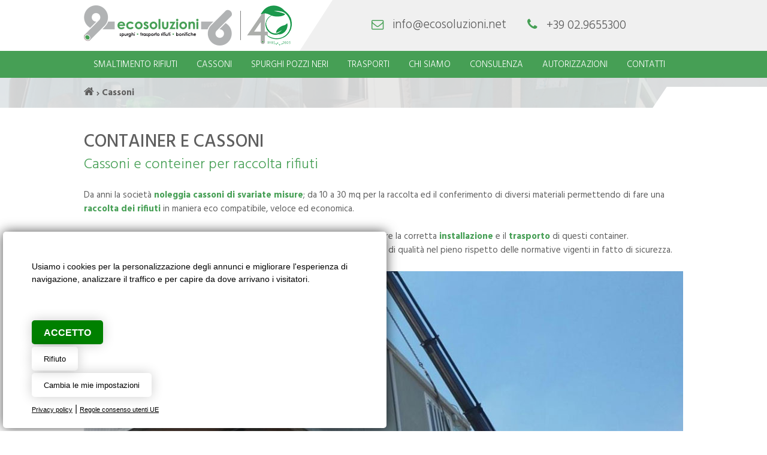

--- FILE ---
content_type: text/html; Charset=UTF-8
request_url: https://www.ecosoluzioni.net/it/cassoni-container-rifiuti/default.asp
body_size: 13673
content:

<!DOCTYPE html>
<html lang="it">

<head>
<title>Fornitura container per rifiuti</title>
<meta name="description" content="Noleggio cassoni e container per rifiuti">

<meta charset="utf-8"><link rel="icon" type="image/png" href="/template/ico/favicon.png"><meta name="viewport" content="width=device-width, user-scalable=no, initial-scale=1.0, minimum-scale=1.0, maximum-scale=1.0"><meta name="apple-mobile-web-app-capable" content="yes"><meta name="mobile-web-app-capable" content="yes"><meta name="apple-mobile-web-app-status-bar-style" content="black-translucent"><link rel="stylesheet" href="/template/css/style.css">
<!--[if lt IE 9]>
<link rel="stylesheet" href="/template/css/style_ie8.css">
<![endif]-->
<meta property="og:title" content="Fornitura container per rifiuti"><meta property="og:type" content="website"><meta property="og:url" content="https://www.ecosoluzioni.net/it/cassoni-container-rifiuti/default.asp"><meta property="og:image" content="https://www.ecosoluzioni.net/template/logo-social.jpg"><meta property="og:description" content="Noleggio cassoni e container per rifiuti"><link href="https://fonts.googleapis.com/css?family=Hind:300,400,500,600,700" rel="stylesheet"><link rel="stylesheet" href="https://maxcdn.bootstrapcdn.com/font-awesome/4.7.0/css/font-awesome.min.css"><link rel="stylesheet" href="/include/js/fotorama/fotorama.css"><link rel="stylesheet" href="/include/js/fresco/fresco.css"><link rel="stylesheet" href="https://fonts.googleapis.com/icon?family=Material+Icons"><script src="//code.jquery.com/jquery-1.11.2.min.js"></script><script src="/include/js/fotorama/fotorama.js"></script><script src="/include/js/jquery/jquery.autosize.js"></script><script src="/include/js/fresco/fresco.js"></script><script src="/include/js/news_slider/news_slider.js"></script>
<script src="/include/js/common.js"></script>
<script src="/include/js/frontend.js"></script>
<meta name="theme-color" content="#FFFFFF"><script src="/include/js/jquery/parallax.min.js"></script>
<script>animatedcollapse.addDiv('blocco1','fade=0,speed=300,group=a');animatedcollapse.addDiv('blocco2','fade=0,speed=300,group=a');animatedcollapse.addDiv('blocco3','fade=0,speed=300,group=a');animatedcollapse.addDiv('blocco4','fade=0,speed=300,group=a');animatedcollapse.addDiv('blocco5','fade=0,speed=300,group=a');animatedcollapse.addDiv('blocco6','fade=0,speed=300,group=a');animatedcollapse.addDiv('blocco7','fade=0,speed=300,group=a');animatedcollapse.addDiv('blocco8','fade=0,speed=300,group=a');animatedcollapse.addDiv('blocco9','fade=0,speed=300,group=a');animatedcollapse.addDiv('blocco10','fade=0,speed=300,group=a');animatedcollapse.addDiv('blocco11','fade=0,speed=300,group=a');animatedcollapse.addDiv('blocco12','fade=0,speed=300,group=a');animatedcollapse.init()</script>
</head>

<body>
    <div class="StylePagina">    
        <div class="StyleIntestazione">
    <div>
        <p onclick="window.location.href='/it/'" title="Fornitura container per rifiuti"><img src="/template/ecosoluzioni-logo.png" alt="Fornitura container per rifiuti" title="Fornitura container per rifiuti" id="logohead"></p>
        <p><i class="fa fa-phone" aria-hidden="true"></i><a href="tel:+39029655300">+39 02.9655300</a></p>
        <p><i class="fa fa-envelope-o" aria-hidden="true"></i><a href="mailto:info@ecosoluzioni.net">info@ecosoluzioni.net</a></p>
    </div>
        <div id="collapseJQMenu" onclick="scambio('contenitoreJQMenu');" style="display:none"><em class="fa fa-bars"></em></div>
<div id="contenitoreJQMenu">
<ul id="JQMenu" class="JQMenu" style="display:none">

    <li style='display:none' id="page_0">
    
        <a href="/it/" title="Home">Home</a>
          
    </li>

    <li id="page_1">
    
        <a href="/it/smaltimento-rifiuti/" title="Smaltimento rifiuti">Smaltimento rifiuti</a>
          
    </li>

    <li id="page_2">
    
        <a href="/it/cassoni-container-rifiuti/" title="Cassoni">Cassoni</a>
          
    </li>

    <li id="page_3">
    
        <a href="/it/spurghi-pozzi-neri/" title="Spurghi pozzi neri">Spurghi pozzi neri</a>
          
    </li>

    <li id="page_4">
    
        <a href="/it/trasporti/" title="Trasporti">Trasporti</a>
          
    </li>

    <li id="page_5">
    
        <a href="/it/servizi-ambientali/" title="Chi siamo">Chi siamo</a>
          
    </li>

    <li id="page_6">
    
        <a href="/it/consulenza/" title="Consulenza">Consulenza</a>
          
    </li>

    <li id="page_7">
    
        <a href="/it/certificazioni/" title="Autorizzazioni">Autorizzazioni</a>
          
    </li>

    <li id="page_8">
    
        <a href="/contatti.asp" title="Contatti">Contatti</a>
          
    </li>

    <li style='display:none' id="page_9">
    
        <a href="/it/forniture-ecologiche/" title="Forniture ecologiche">Forniture ecologiche</a>
          
    </li>

    <li style='display:none' id="page_10">
    
        <a href="/it/microraccolta/" title="Microraccolta">Microraccolta</a>
          
    </li>

    <li style='display:none' id="page_11">
    
        <a href="/it/distruzione-documenti/" title="Distruzione documenti">Distruzione documenti</a>
          
    </li>

    <li style='display:none' id="page_12">
    
        <a href="/it/analisi-chimiche-e-ambientali/" title="Analisi chimiche e ambientali">Analisi chimiche e ambientali</a>
          
    </li>

    <li style='display:none' id="page_13">
    
        <a href="/it/privacy/" title="Privacy">Privacy</a>
          
    </li>

</ul>
</div>
</div>

        
        <div id="sei"><p><a href="/it/" title="Home"><i class="fa fa-home"></i></a> <em class="fa fa-chevron-right"></em> <a href="/it/cassoni-container-rifiuti" title="Cassoni"><strong>Cassoni</strong></a></p></div>
        <div class="ContentPage" style="min-height:480px">
            <h1>Container e cassoni</h1>
<h2>Cassoni e conteiner per raccolta rifiuti</h2>
<p>Da anni la societ&agrave; <strong>noleggia cassoni di svariate misure</strong>; da 10 a 30 mq per la raccolta ed il conferimento di diversi materiali permettendo di fare una <strong>raccolta dei rifiuti</strong> in maniera eco compatibile, veloce ed economica. <br /><br /> L'azienda dispone di personale altamente qualificato che &egrave; in grado di garantire la corretta <strong>installazione</strong> e il <strong>trasporto</strong> di questi container. <br />L'obiettivo principale dell'azienda &egrave; infatti quello di offrire un servizio sempre di qualit&agrave; nel pieno rispetto delle normative vigenti in fatto di sicurezza.<br /><br /><img src="/public/image/noleggio-container.jpg" alt="" width="100%" height="auto" /></p>
        </div>
            <div class="StyleBanner2"><ul id="bannerslider2"><li><div onclick="window.location.href='/contatti.asp'">Richiedi subito il tuo preventivo personalizzato! <span class="fa fa-chevron-right"></span></div></li></ul></div>
    </div>
    
<script type="text/javascript" src="/include/js/cookie-consent.js" charset="UTF-8"></script>
<script type="text/javascript" charset="UTF-8">
document.addEventListener('DOMContentLoaded', function () {
cookieconsent.run({"notice_banner_type":"simple","consent_type":"express","palette":"light","language":"it","page_load_consent_levels":["strictly-necessary"],"notice_banner_reject_button_hide":false,"preferences_center_close_button_hide":false,"page_refresh_confirmation_buttons":false,"website_name":"","website_privacy_policy_url":"https://www.ecosoluzioni.net/it/privacy/"});
});
$(function() {
setTimeout(function(){
    $('.cc-nb-main-container').append("<div class='morecookielink'><a href='/it/privacy/' target='_blank' rel='nofollow'>Privacy policy</a> | <a href='https://policies.google.com/technologies/partner-sites' target='_blank' rel='nofollow'>Regole consenso utenti UE</a></div>")
    })
}, 1000);  
</script>
<script type="text/plain" cookie-consent="tracking" async src="https://www.googletagmanager.com/gtag/js?id=UA-90068327-9"></script>
<script type="text/plain" cookie-consent="tracking">window.dataLayer = window.dataLayer || [];function gtag(){dataLayer.push(arguments);}gtag('js', new Date());gtag('set', 'anonymizeIp', true);gtag('config', 'UA-90068327-9');</script>
<style>
@media only screen and (min-width:0px) and (max-width:767px) {
.cc-nb-text-container{height: 150px !important}
}
@media only screen and (min-width:768px) and (max-width:1350px) {
.cc-nb-text-container{height: 100px !important} 
}
.freeprivacypolicy-com---palette-light.freeprivacypolicy-com---nb{background-color: #fff;-moz-border-radius: 5px;-webkit-border-radius: 5px;border-radius: 5px;margin: 0px 0px 5px 5px;box-shadow: rgb(0 0 0 / 70%) 0 0 20px 0;}
.freeprivacypolicy-com---palette-light .cc-nb-text,.freeprivacypolicy-com---palette-light .cc-nb-title{color: #000;font-size: 0.8em !important;font-weight: 300;}
.freeprivacypolicy-com---reset{font-family:'Roboto',sans-serif !important;}
.freeprivacypolicy-com---palette-light .cc-nb-okagree{color: #fff;text-decoration: none;display: block;box-shadow: rgb(0 0 0 / 20%) 0 0 20px 0 !important;padding: 10px 20px;-moz-border-radius: 5px;-webkit-border-radius: 5px;border-radius: 5px; background-color: green !important;height: 40px;line-height: 15px;text-transform: uppercase;font-weight: bold !important;}
.freeprivacypolicy-com---palette-light .cc-nb-changep{color: #000;text-decoration: none;display: block; box-shadow: rgb(0 0 0 / 20%) 0 0 20px 0;padding: 5px 20px;-moz-border-radius: 5px;-webkit-border-radius: 5px;border-radius: 5px; background-color: rgb(0 0 0 / 0%);height: 40px;font-size: 0.8em !important;line-height: 15px;}
.freeprivacypolicy-com---palette-light .cc-nb-okagree, .freeprivacypolicy-com---palette-light .cc-cp-foot-save{color: #fff;text-decoration: none;display: block;box-shadow: none;padding: 5px 20px;-moz-border-radius: 5px;-webkit-border-radius: 5px;border-radius: 5px; height: 40px;line-height: 15px;font-weight: 300;}
.freeprivacypolicy-com---palette-light .cc-nb-reject{color: #000;text-decoration: none;display: block; box-shadow: rgb(0 0 0 / 20%) 0 0 20px 0;padding: 5px 20px;-moz-border-radius: 5px;-webkit-border-radius: 5px;border-radius: 5px; background-color: rgb(0 0 0 / 0%);height: 40px;font-size: 0.8em !important;line-height: 15px;}
.freeprivacypolicy-com---palette-light .cc-nb-okagree:after, .freeprivacypolicy-com---palette-light .cc-nb-changep:after, .freeprivacypolicy-com---palette-light .cc-nb-reject:after, .cc-cp-foot-save:after{display: none !important;}
.freeprivacypolicy-com---reset{font-weight: 300;}
.freeprivacypolicy-com---nb .cc-nb-okagree, .freeprivacypolicy-com---nb .cc-nb-reject, .freeprivacypolicy-com---nb .cc-nb-changep{font-weight: 300;font-size: 1.0em;}
.freeprivacypolicy-com---nb-simple{ bottom: 0;left: 0;width: 100%;overflow: inherit !important; height: auto !important;}
.freeprivacypolicy-com---palette-light .cc-nb-title, .freeprivacypolicy-com---pc-dialog .cc-pc-head-lang select{display: none;}
.freeprivacypolicy-com---palette-light .cc-cp-body-tabs-item{border-right-color: #666;border-bottom-color: #666;}
.freeprivacypolicy-com---reset a:hover{text-decoration: none;}
.freeprivacypolicy-com---pc-dialog input[type="checkbox"].cc-custom-checkbox:checked+label:before{background: green;}
.freeprivacypolicy-com---palette-light .cc-pc-container{background: #fff;border-radius: 5px;overflow: hidden;}
.freeprivacypolicy-com---pc-dialog{padding-bottom: 50px;}
.freeprivacypolicy-com---palette-light .cc-cp-foot-byline{opacity: 0; visibility: hidden;}
.freeprivacypolicy-com---palette-light .cc-pc-head-close{padding: 0; margin: 0;}
.cc-nb-text{display: none;}
.cc-nb-text-container{position: relative; height: 70px}
.cc-nb-text-container:after{position:absolute;content:"Usiamo i cookies per la personalizzazione degli annunci e migliorare l\'esperienza di navigazione, analizzare il traffico e per capire da dove arrivano i visitatori.";font-size:0.9em;left:0px;top:0px; color:#000;text-align:left; font-weight: 300}
.morecookielink{position: absolute;bottom: 20px;}
.morecookielink a, .morecookielink a:hover{color: #000;text-decoration: underline;font-size: 0.7em;}
.cc-pc-head-close:hover, .cc-nb-reject:hover, .cc-nb-changep:hover{background: none !important;}
</style>
<a href="#" class="scroll_top"></a>
<div class="footer1">
  <div>
        <p>
            &copy; 2017 - 2026  |  <strong>Ecosoluzioni srl</strong><br>
            P.I. e C.F. 01522880127
        </p>
        <p>
            via E. Fermi, 372 - 21042 Caronno Pertusella<br>
            T. <a href="tel:029655300" style="color: #5f5f5f">02.9655300</a> r.a. - F. 02.96450134 - M. <a href="mailto:info@ecosoluzioni.net">info@ecosoluzioni.net</a>
        </p>
        <!--<p>
            <em class="fa fa-facebook"></em>
        </p>-->
  </div>
</div>
<div class="footer2">
    <a href="#" id="open_preferences_center" rel="nofollow" title="Cookies settings">Cookies Settings</a> | 
    <a href='http://www.creative-studio.it/' target='_blank' title='Creative Studio sviluppo siti web Milano'>Creative Studio</a>
</div>
<script src="/include/js/stickyfloat/stickyfloat.js"></script>
<script>
/*altezza della colonnasx settata da common.js per ricavare l'altezza degli elementi effettivi*/
$('.side').stickyfloat();
$('.side').stickyfloat( 'update',{
    startOffset  : 290,
    duration : 50,
});
</script>
<script>(function(d, s, id) {var js, fjs = d.getElementsByTagName(s)[0];if (d.getElementById(id)) return;js = d.createElement(s); js.id = id;js.src = "//connect.facebook.net/it_IT/sdk.js#xfbml=1&version=v2.0&appId=281573118682813";fjs.parentNode.insertBefore(js, fjs);}(document, 'script', 'facebook-jssdk'));</script>

</body></html>


--- FILE ---
content_type: text/css
request_url: https://www.ecosoluzioni.net/template/css/style.css
body_size: 7296
content:
@media only screen and (min-width:0px) and (max-width:767px) {

.accoppia{width: 100%; display: flex; flex-direction: column;}
.accoppia h1{width: auto; order:  2}
.accoppia img{width: 100px; height: auto; order: 1; margin-bottom: 20px;}

h1, .titolo{text-align:left; font-size:1.5em; line-height:25px;margin:0px 0px 10px 0px;font-family: 'Hind', sans-serif;clear:both;float:left;width:100%; color: #5f5f5f; font-weight: 500; text-transform: uppercase;}
h2{text-align:left;text-transform:none;font-size:1.2em; color: #469f55; line-height:21px; font-weight:300; padding:0px; margin:0px 0px 20px 0px; font-family: 'Hind', sans-serif;clear:both;width:100%}

.StyleIntestazione{width:100%; margin: 0 auto; height: 70px; background: #ffffff; position: fixed; z-index: 10; box-shadow: #e2e2e2 0px -1px 0px 0px inset} 
.StyleIntestazione div:first-child{width: 90%; margin: 0 auto;overflow: hidden;} 
.StyleIntestazione p:first-child{float:left; height: 70px; display:flex; justify-content:flex-start; align-items:center; width: 210px; background-color: #fff; position: relative;} 
.StyleIntestazione p:first-child:after{position: absolute; top: 0px; right: -45px; content: ""; border-top: 70px solid #fff; border-right: 45px solid transparent;} 
.StyleIntestazione p:first-child a{height: 55px} 
.StyleIntestazione p:first-child img{width: 200px; height: auto} 

.StyleIntestazione p:nth-child(2){font-size: 1.2em; font-weight: 300; float: right;  display:flex; justify-content:flex-start; align-items:center; width: 160px; height: 70px;  margin-right: 70px;display: none;} 
.StyleIntestazione p:nth-child(3){font-size: 1.15em; font-weight: 300; float: right;  display:flex; justify-content:flex-start; align-items:center; width: 210px; height: 70px;display: none;} 
.StyleIntestazione p i{color: #469f55; margin-right: 10px; height: 70px; line-height: 68px} 
.StyleIntestazione p a{color: #5f5f5f} 


#sei{width:100%;padding:0px;height:50px; position:relative;clear:both; background-repeat:no-repeat; background-attachment:fixed; background-size:cover; position:relative; background-position:bottom; margin-top: 70px; background-image: url(/public/image/banner/banner1.jpg);}
#sei p{position: absolute; width:90%;margin:0px auto; left: 2.5%; bottom: 0px; z-index: 2; color:#5f5f5f; text-align:left; height:auto; font-size:1.0em; font-weight: 400; padding: 15px 0px; line-height: 19px;}
#sei:before{width:100%;position: absolute; content: ""; background-color: rgba(230,230,230,0.9); height: 100%; top: 0px; left: 0px;}
#sei:after{content: ""; position: absolute;background: #fff;bottom: 0px;right: -5%;width: 25%;height: 35px;-webkit-transform: skew(-34deg);transform: skew(-34deg);z-index: 1;}


#collapseJQMenu{cursor:pointer; text-align:center; top: 0px; right: 0px; padding: 0px; position: absolute ;width:70px;height:70px;line-height:70px;overflow:hidden; font-size:1.2em; color: #fff; background-color: #469f55}
.JQMenu{overflow:hidden;margin:0px;width:200px;z-index:100;position:absolute;background-color:#fff; top:70px;right:0%;padding:0px; box-shadow: #e1e1e1 0px 0px 0px 1px inset}
.JQMenu li{position:relative;clear:both;list-style:none;text-align:left; box-shadow: #e1e1e1 0px 1px 0px 0px inset; overflow:hidden;margin:0px; padding: 0px; ;width:100%; cursor:pointer;-webkit-transition:background-color 0.2s linear;-moz-transition:background-color 0.2s linear;-ms-transition:background-color 0.2s linear;-o-transition:background-color 0.2s linear;transition:background-color 0.2s linear}
#JQMenu li a{display:block;text-decoration:none;font-size:0.9em; text-transform: uppercase; color: #58585a; float: left; padding:5px 5%}
#JQMenu li i{font-size:0.7em;color:#9f9f9f;position:absolute;right:5%;top:0px;height:34px;line-height:38px;-webkit-transition:color 0.4s linear;-moz-transition:color 0.4s linear;-ms-transition:color 0.4s linear;-o-transition:color 0.4s linear;transition:color 0.4s linear}
#JQMenu li ul{margin:0px;display:none;padding:0px;width:100%;left:0px}
#JQMenu li ul li{clear:both;text-align:left;cursor:pointer;width:100%;padding:3px 7%;height:auto !important;background-color: #5f5f5f !important; line-height:inherit !important}
#JQMenu li ul li a{color:#58585a !important;padding:0px 10px;text-decoration:none;text-transform:none !important;font-size:0.9em;font-weight:400 !important;font-family: 'Hind', sans-serif;-webkit-transition:padding-left 0.5s linear, color 0.5s linear;-moz-transition:padding-left 0.5s linear, color 0.5s linear;-ms-transition:padding-left 0.5s linear, color 0.5s linear;-o-transition:padding-left 0.5s linear, color 0.5s linear;transition:padding-left 0.5s linear, color 0.5s linear}
#JQMenu li ul li:hover{background-color:#f8f8f8 !important}
#JQMenu li ul li:hover a{padding:0px 0px 0px 20px !important; color: #469f55 !important;}
#JQMenu li:hover{background-color:#f0f0f0}
#JQMenu li:hover a, #JQMenu li:hover i{color:#469f55}
#JQMenu li ul li:before{position: absolute; top: 0px; left: 5px; width: 31px; height: 31px; line-height: 31px; text-align: center; content:"\f105"; font-family:fontAwesome;font-size:1.0em; color:#469f55; }

.StyleBanner0{width:100%;overflow:hidden;height:160px; margin-top: 70px; position: relative;}
.StyleBanner0 blockquote{position: absolute; width:150px; padding: 10px; height: auto; background-color: rgba(6,82,18,0.6); margin: 0px; text-transform: uppercase; color: #fff; font-size: 1.0em; top: 20px; margin: 0px; left: 0%; z-index: 8; font-weight: 300; display:flex; justify-content:center; align-items:center; line-height: 20px}

.StyleBanner1{width:100%;padding:0px;overflow:hidden;height:auto; background-color: #f0f0f0; height: auto; padding: 30px 0px 50px 0px; position: relative;}
.StyleBanner1 .titolo{text-align: right; color: #469f55}

.box{width: 100%; float: left; clear: both;}
.box div{margin: 0px; width: 100%; cursor: pointer; margin-top: 15px;}
.box div p:first-child{width: 100%; height: 170px; overflow: hidden; position: relative; display: flex; justify-content: flex-end;}


.box div p:nth-child(2){width: 80%; height: auto; overflow: hidden; position: relative; margin-top: 15px; padding: 0px 20% 0px 0px; font-size: 0.9em; line-height: 20px}

.StyleBanner1:before {content: ""; position: absolute;background: #fff;top: 0px;left: -5%;width: 35%;height: 35px;-webkit-transform: skew(-34deg);transform: skew(-34deg);z-index: 1;}


.StyleBanner4{height:auto !important}
.StyleBanner4 ul li{width:90%;height:auto;margin:0 auto; position: relative;}
.StyleBanner4 .titolo{color: #fff;}
.StyleBanner4 p{width: 100%; position: relative; padding-top: 25px; margin: 0px; clear: both; float: left; line-height: 20px; font-size: 0.9em}
.StyleBanner4 p:before{width: 65px; height: 3px; position: absolute; top: 0px; left: 0px; content: ""; background-color: #62dd77;}
.StyleBanner4 button{background-color: #fff; color: #469f55;}
.StyleBanner4 button:hover{ color: #53b464; background-color: #fff;}

.StyleBanner0:after, .StyleBanner4:after {content: ""; position: absolute;background: #fff;bottom: 0px;right: -5%;width: 35%;height: 35px;-webkit-transform: skew(-34deg);transform: skew(-34deg);z-index: 1;}


.StyleBanner1 ul, .StyleBanner2 ul, .StyleBanner3 ul{width: 90%; margin:  0 auto;}

.StyleBanner2{padding: 15px 0px !important;}
.StyleBanner2:after {content: ""; position: absolute;background: #f0f0f0;bottom: 0px;right: -5%;width: 20%;height: 35px;-webkit-transform: skew(-34deg);transform: skew(-34deg);z-index: 1;}
.StyleBanner2 div {font-size: 1.2em; line-height: 23px; font-weight: 500; cursor: pointer; width: 240px}
.StyleBanner2 span {font-size: 0.85em; font-weight: normal; margin-left: 10px}


.loghi{width: 100%; position: relative;}
.loghi div{width:100%; font-size: 0.85em; line-height: 18px;}

.loghi div p:first-child{width: 100%; margin-top: 15px; overflow: hidden; box-shadow: #f0f0f0 0px 0px 0px 5px; height: 85px;  display:flex; justify-content:center; align-items:center; cursor: pointer; float: left;}
.loghi div p:nth-child(2){width: 100%; overflow: hidden; float: left; clear: both; margin-top: 15px}
.loghi div p:first-child img{width: auto; height: 80%;}

.ContentPage{width:90%;overflow:hidden;padding:0px;margin:40px auto;clear:both;position:relative;}

.intro{width:100%; overflow:hidden; margin: 0px; clear: both;}

.intro blockquote:first-child{width:100%; float: left; position: relative; padding-top: 25px; margin: 10px 0px 0px 0px;}
.intro blockquote:nth-child(2){width:90%; float: left; clear: both; margin: 15px 0px 0px 0px; background-color: #f0f0f0; padding: 15px 5%; display:flex; justify-content:space-between; flex-wrap:wrap;}

.intro blockquote:first-child:before{width:65px; height: 3px; position: absolute; top: 0px; left: 0px; content: ""; background-color: #469f55}
.intro blockquote:nth-child(2) ul{width: 100%}
.intro blockquote:nth-child(2) ul li{position: relative; padding: 7px 0px 7px 20px; line-height: 21px}
.intro blockquote:nth-child(2) ul li:before{position: absolute; content:"\f00c"; font-family:fontAwesome;font-size:0.9em; color:#469f55; top: 3px; left: 0px}


.sinistra{width:535px;float:left;overflow:hidden}
.destra{width:465px;float:right; text-align:right}
.destra img{width:100%;height: auto}

.footer1 div{width:90%; margin: 0 auto; font-size: 0.95em; line-height: 20px; text-align: center;}
.footer1 div p:first-child{width:100%; float: left;}
.footer1 div p:nth-child(2){width:100%; float: left; clear: both; margin-bottom: 15px}
.footer1 div p:nth-child(3){width:75px; clear:both; margin: 0 auto; display:flex; justify-content:space-between; flex-wrap:wrap;}
.footer1 div p:nth-child(3) em{margin: 0px !important;}

.newsgallery, .pagegallery{margin-top:20px; clear:both; overflow:hidden}
.newsgallery div, .pagegallery div{width:100%; height:215px; float:left; clear: both; overflow:hidden; margin:5px 0px; overflow:hidden; position:relative}

}

@media only screen and (min-width:768px) and (max-width:1024px) {

.accoppia{width: 510px; display: flex; justify-content: space-between; align-items: center;}
.accoppia h1{width: auto;}
.accoppia img{width: 100px; height: auto;}


h1, .titolo{text-align:left; font-size:2.0em; line-height:35px;margin:0px 0px 10px 0px;font-family: 'Hind', sans-serif;clear:both;float:left;width:100%; color: #5f5f5f; font-weight: 500; text-transform: uppercase;}
h2{text-align:left;text-transform:none;font-size:1.6em; color: #469f55; line-height:20px; font-weight:300; padding:0px; margin:0px 0px 30px 0px; font-family: 'Hind', sans-serif;clear:both;width:100%}

.StyleIntestazione{width:100%; margin: 0 auto; height: 70px; border-bottom: 1px solid #e2e2e2; background: #ffffff; background: -moz-linear-gradient(left,  #ffffff 0%, #ffffff 50%, #f0f0f0 50%, #f0f0f0 100%); background: -webkit-linear-gradient(left,  #ffffff 0%, #ffffff 50%, #f0f0f0 50%, #f0f0f0 100%); background: linear-gradient(to right,  #ffffff 0%, #ffffff 50%, #f0f0f0 50%, #f0f0f0 100%);; position: fixed; z-index: 10;} 
.StyleIntestazione div:first-child{width: 95%; margin: 0 auto; background-color: #f0f0f0; overflow: hidden;} 
.StyleIntestazione p:first-child{float:left; height: 70px; display:flex; justify-content:flex-start; align-items:center; width: 210px; background-color: #fff; position: relative;} 
.StyleIntestazione p:first-child:after{position: absolute; top: 0px; right: -45px; content: ""; border-top: 70px solid #fff; border-right: 45px solid transparent;} 
.StyleIntestazione p:first-child a{height: 55px} 
.StyleIntestazione p:first-child img{width: 200px; height: auto} 

.StyleIntestazione p:nth-child(2){font-size: 1.2em; font-weight: 300; float: right;  display:flex; justify-content:flex-start; align-items:center; width: 160px; height: 70px;  margin-right: 70px} 
.StyleIntestazione p:nth-child(3){font-size: 1.15em; font-weight: 300; float: right;  display:flex; justify-content:flex-start; align-items:center; width: 210px; height: 70px;} 
.StyleIntestazione p i{color: #469f55; margin-right: 10px; height: 70px; line-height: 68px} 
.StyleIntestazione p a{color: #5f5f5f} 


#sei{width:100%;padding:0px;height:50px; position:relative;clear:both; background-repeat:no-repeat; background-attachment:fixed; background-size:cover; position:relative; background-position:bottom; margin-top: 70px; background-image: url(/public/image/banner/banner1.jpg);}
#sei p{position: absolute; width:95%;margin:0px auto; left: 2.5%; bottom: 0px; z-index: 2; color:#5f5f5f; text-align:left; height:auto; font-size:1.0em; font-weight: 400; padding: 15px 0px; line-height: 19px;}
#sei:before{width:100%;position: absolute; content: ""; background-color: rgba(230,230,230,0.9); height: 100%; top: 0px; left: 0px;}
#sei:after{content: ""; position: absolute;background: #fff;bottom: 0px;right: -5%;width: 25%;height: 35px;-webkit-transform: skew(-34deg);transform: skew(-34deg);z-index: 1;}


#collapseJQMenu{cursor:pointer; text-align:center; top: 0px; right: 0px; padding: 0px; position: absolute ;width:70px;height:70px;line-height:70px;overflow:hidden; font-size:1.2em; color: #fff; background-color: #469f55}
.JQMenu{overflow:hidden;margin:0px;width:270px;z-index:100;position:absolute;background-color:#fff; top:70px;right:0%;padding:0px; box-shadow: #e1e1e1 0px 0px 0px 1px inset}
.JQMenu li{position:relative;clear:both;list-style:none;text-align:left; box-shadow: #e1e1e1 0px 1px 0px 0px inset; overflow:hidden;margin:0px; padding: 0px; ;width:100%; cursor:pointer;-webkit-transition:background-color 0.2s linear;-moz-transition:background-color 0.2s linear;-ms-transition:background-color 0.2s linear;-o-transition:background-color 0.2s linear;transition:background-color 0.2s linear}
#JQMenu li a{display:block;text-decoration:none;font-size:0.9em; text-transform: uppercase; color: #58585a; float: left; padding:5px 5%}
#JQMenu li i{font-size:0.7em;color:#9f9f9f;position:absolute;right:5%;top:0px;height:34px;line-height:38px;-webkit-transition:color 0.4s linear;-moz-transition:color 0.4s linear;-ms-transition:color 0.4s linear;-o-transition:color 0.4s linear;transition:color 0.4s linear}
#JQMenu li ul{margin:0px;display:none;padding:0px;width:100%;left:0px}
#JQMenu li ul li{clear:both;text-align:left;cursor:pointer;width:100%;padding:3px 7%;height:auto !important;background-color: #5f5f5f !important; line-height:inherit !important}
#JQMenu li ul li a{color:#58585a !important;padding:0px 10px;text-decoration:none;text-transform:none !important;font-size:0.9em;font-weight:400 !important;font-family: 'Hind', sans-serif;-webkit-transition:padding-left 0.5s linear, color 0.5s linear;-moz-transition:padding-left 0.5s linear, color 0.5s linear;-ms-transition:padding-left 0.5s linear, color 0.5s linear;-o-transition:padding-left 0.5s linear, color 0.5s linear;transition:padding-left 0.5s linear, color 0.5s linear}
#JQMenu li ul li:hover{background-color:#f8f8f8 !important}
#JQMenu li ul li:hover a{padding:0px 0px 0px 20px !important; color: #469f55 !important;}
#JQMenu li:hover{background-color:#f0f0f0}
#JQMenu li:hover a, #JQMenu li:hover i{color:#469f55}
#JQMenu li ul li:before{position: absolute; top: 0px; left: 5px; width: 31px; height: 31px; line-height: 31px; text-align: center; content:"\f105"; font-family:fontAwesome;font-size:1.0em; color:#469f55; }

.StyleBanner0{width:100%;overflow:hidden;height:355px; margin-top: 70px; position: relative;}
.StyleBanner0 blockquote{position: absolute; width:400px; padding: 0px 15px; height: 90px; background-color: rgba(6,82,18,0.6); margin: 0px; text-transform: uppercase; color: #fff; font-size: 1.6em; top: 50%; margin: -52.5px 0px 0px 0px; left: 0%; z-index: 8; font-weight: 300; display:flex; justify-content:center; align-items:center; line-height: 28px}

.StyleBanner1{width:100%;padding:0px;overflow:hidden;height:auto; background-color: #f0f0f0; height: auto; padding: 30px 0px 50px 0px; position: relative;}
.StyleBanner1 .titolo{text-align: right; color: #469f55}

.box{display:flex;align-items:center; justify-content:space-between; flex-wrap:wrap; width: 100%; float: left; clear: both;}
.box div{margin: 0px; width: 30%; cursor: pointer;}
.box div p:first-child{width: 100%; height: 170px; overflow: hidden; position: relative; display: flex; justify-content: flex-end;}


.box div p:nth-child(2){width: 80%; height: 65px; overflow: hidden; position: relative; margin-top: 15px; padding: 0px 20% 0px 0px; font-size: 0.9em}

.StyleBanner1:before {content: ""; position: absolute;background: #fff;top: 0px;left: -5%;width: 35%;height: 35px;-webkit-transform: skew(-34deg);transform: skew(-34deg);z-index: 1;}


.StyleBanner4 ul li{width:95%;height:auto;margin:0 auto; position: relative;}
.StyleBanner4 .titolo{color: #fff;}
.StyleBanner4 p{width: 70%; position: relative; padding-top: 25px; margin: 0px; clear: both; float: left;}
.StyleBanner4 p:before{width: 65px; height: 3px; position: absolute; top: 0px; left: 0px; content: ""; background-color: #62dd77;}
.StyleBanner4 button{background-color: #fff; color: #469f55;}
.StyleBanner4 button:hover{ color: #53b464; background-color: #fff;}
.StyleBanner4 ul li:before {content:"\f1ec"; font-family:fontAwesome;font-size:4.0em; text-align: center; line-height: 120px; color:#469f55;  position: absolute;background: #fff;top: 20px;right: 0px;width: 120px;height: 120px; -moz-border-radius: 60px; -webkit-border-radius: 60px; border-radius: 60px}

.StyleBanner0:after, .StyleBanner4:after {content: ""; position: absolute;background: #fff;bottom: 0px;right: -5%;width: 35%;height: 35px;-webkit-transform: skew(-34deg);transform: skew(-34deg);z-index: 1;}


.StyleBanner1 ul, .StyleBanner2 ul, .StyleBanner3 ul{width: 95%; margin:  0 auto;}

.StyleBanner2:after {content: ""; position: absolute;background: #f0f0f0;bottom: 0px;right: -5%;width: 35%;height: 35px;-webkit-transform: skew(-34deg);transform: skew(-34deg);z-index: 1;}
.StyleBanner2 div {font-size: 1.5em; font-weight: 500; cursor: pointer;}
.StyleBanner2 span {font-size: 0.85em; font-weight: normal; margin-left: 10px}


.loghi{display:flex;align-items:center; justify-content:space-between; flex-wrap:wrap; width: calc(100% - 100px); max-width: 1200px; margin: 0 auto; position: relative; padding: 10px 0px}
.loghi div{width: 100%; display:flex;align-items:center; justify-content:space-between; flex-wrap:wrap; font-size: 0.9em; line-height: 20px;}
.loghi div p:first-child{width: 30%; overflow: hidden; box-shadow: #f0f0f0 0px 0px 0px 5px; height: 70px;  display:flex; justify-content:center; align-items:center; cursor: pointer;}
.loghi div p:nth-child(2){width: 65%; overflow: hidden;}
.loghi div p:first-child img{width: 90%; height: 90%; object-fit: contain;}


.ContentPage{width:95%;overflow:hidden;padding:0px;margin:40px auto;clear:both;position:relative;}

.intro{width:100%; overflow:hidden; margin: 0px; clear: both;}

.intro blockquote:first-child{width:35%; float: left; position: relative; padding-top: 25px; margin: 10px 0px 0px 0px;}
.intro blockquote:nth-child(2){width:52%; float: right; margin: 15px 0px 0px 0px; background-color: #f0f0f0; padding: 15px 3%; display:flex; justify-content:space-between; flex-wrap:wrap;}

.intro blockquote:first-child:before{width:65px; height: 3px; position: absolute; top: 0px; left: 0px; content: ""; background-color: #469f55}
.intro blockquote:nth-child(2) ul{width: 48%}
.intro blockquote:nth-child(2) ul li{position: relative; padding: 7px 0px 7px 20px; line-height: 21px}
.intro blockquote:nth-child(2) ul li:before{position: absolute; content:"\f00c"; font-family:fontAwesome;font-size:0.9em; color:#469f55; top: 3px; left: 0px}


.sinistra{width:535px;float:left;overflow:hidden}
.destra{width:465px;float:right; text-align:right}
.destra img{width:100%;height: auto}

.footer1 div{width:95%; display:flex;align-items:center; justify-content:space-between; flex-wrap:wrap; margin: 0 auto; font-size: 0.95em; line-height: 20px}
.footer1 div p:first-child{width:25%;}
.footer1 div p:nth-child(2){width:55%;}
.footer1 div p:nth-child(3){width:20%;}

.scroll_top{width:35px !important;height:35px!important; bottom:0px!important ;right:0px !important;}
.newsgallery, .pagegallery{margin-top:40px; clear:both; overflow:hidden}
.newsgallery div, .pagegallery div{width:49%; height:265px; float:left; overflow:hidden; margin:5px 1% 0px 0px; overflow:hidden; position:relative}
.newsgallery div:nth-child(2n+2), .pagegallery div:nth-child(2n+2){margin-right:0px}

}
@media only screen and (min-width:1025px) {

.accoppia{width: 510px; display: flex; justify-content: space-between; align-items: center;}
.accoppia h1{width: auto;}
.accoppia img{width: 100px; height: auto;}

h1, .titolo{text-align:left; font-size:2.0em; line-height:35px;margin:0px 0px 10px 0px;font-family: 'Hind', sans-serif;clear:both;float:left;width:100%; color: #5f5f5f; font-weight: 500; text-transform: uppercase;}
h2{text-align:left;text-transform:none;font-size:1.6em; color: #469f55; line-height:20px; font-weight:300; padding:0px; margin:0px 0px 30px 0px; font-family: 'Hind', sans-serif;clear:both;width:100%}

.StyleIntestazione{width:100%; margin: 0 auto; height: 130px; background: #ffffff; background: -moz-linear-gradient(left,  #ffffff 0%, #ffffff 50%, #f0f0f0 50%, #f0f0f0 100%); background: -webkit-linear-gradient(left,  #ffffff 0%, #ffffff 50%, #f0f0f0 50%, #f0f0f0 100%); background: linear-gradient(to right,  #ffffff 0%, #ffffff 50%, #f0f0f0 50%, #f0f0f0 100%);; position: fixed; z-index: 10; box-shadow: #469f55 0px -45px 0px 0px inset} 
.StyleIntestazione div:first-child{width: 1000px; margin: 0 auto; background-color: #f0f0f0; overflow: hidden;} 
.StyleIntestazione p:first-child{float:left; height: 85px; display:flex; justify-content:flex-start; align-items:center; width: 360px; background-color: #fff; position: relative; cursor: pointer;} 
.StyleIntestazione p:first-child:after{position: absolute; top: 0px; right: -55px; content: ""; border-top: 85px solid #fff; border-right: 55px solid transparent;} 
.StyleIntestazione p:first-child a{height: 67px} 

.StyleIntestazione p:nth-child(2){font-size: 1.4em; font-weight: 300; float: right;  display:flex; justify-content:flex-start; align-items:center; width: 26%; height: 85px} 
.StyleIntestazione p:nth-child(3){font-size: 1.35em; font-weight: 300; float: right;  display:flex; justify-content:flex-start; align-items:center; width: 26%; height: 85px} 
.StyleIntestazione p i{color: #469f55; margin-right: 15px; height: 85px; line-height: 82px} 
.StyleIntestazione p a{color: #5f5f5f} 


#sei{width:100%;padding:0px;height:50px; position:relative;clear:both; background-repeat:no-repeat; background-attachment:fixed; background-size:cover; position:relative; background-position:bottom; margin-top: 130px; background-image: url(/public/image/banner/banner1.jpg);}
#sei p{position: absolute; width:1000px;margin:0px 0px 0px -500px ; left: 50%; bottom: 0px; z-index: 2; color:#5f5f5f; text-align:left; height:auto; font-size:1.0em; font-weight: 400; padding: 15px 0px; line-height: 19px;}
#sei:before{width:100%;position: absolute; content: ""; background-color: rgba(230,230,230,0.9); height: 100%; top: 0px; left: 0px;}
#sei:after{content: ""; position: absolute;background: #fff;bottom: 0px;right: -1%;width: 15%;height: 35px;-webkit-transform: skew(-34deg);transform: skew(-34deg);z-index: 1;}

#JQMenu{margin:0px auto; padding:0px; width:1000px; height:45px; clear: both;}
#JQMenu li{float:left;list-style:none;position:relative;text-align:center;width:auto; display:flex; justify-content:center; align-items:center; margin:0px;padding:0px 1.6%;cursor:pointer;height:45px; -webkit-transition:background-color 0.5s linear;-moz-transition:background-color 0.5s linear;-ms-transition:background-color 0.5s linear;-o-transition:background-color 0.5s linear;transition:background-color 0.5s linear}
#JQMenu li a{position:relative;display:block;text-decoration:none;font-size:1em;font-family: 'Hind', sans-serif; font-weight:300; text-transform:uppercase; padding:0px; height:auto;line-height:18px;overflow:hidden; color: #fff; -webkit-transition:color 0.5s linear;-moz-transition:color 0.5s linear;-ms-transition:color 0.5s linear;-o-transition:color 0.5s linear;transition:color 0.5s linear}
#JQMenu li:hover a{color:#fff}
#JQMenu li:hover{background-color:#53b464}
#JQMenu li:last-child{box-shadow: none}

#JQMenu li ul{margin:0px;position:absolute;visibility:hidden;padding:0px;width:100%;top:45px;left:0px;z-index:90; background-color:#fff; overflow: hidden;}
#JQMenu li ul li{ position:relative;clear:both;display:inline;text-align:left;cursor:pointer;width:100%;padding:0px;height:auto;background-image:none!important;margin:0 auto;box-shadow:#e0e0e0 0px -1px 0px 0px inset;overflow:hidden;  -webkit-transition:background-color 0.5s linear;-moz-transition:background-color 0.5s linear;-ms-transition:background-color 0.5s linear;-o-transition:background-color 0.5s linear;transition:background-color 0.5s linear}
#JQMenu li ul li:hover{background-color: #fff}
#JQMenu li ul li a{color:#5f5f5f !important;padding:10px 10px 10px 23px;text-decoration:none;text-transform:none;font-size:0.95em !important;height:auto;line-height:17px;font-family: 'Hind', sans-serif; font-weight: 400 !important}
#JQMenu li ul li:hover a{padding-left: 27px; color: #469f55 !important;}
#JQMenu li ul li:before{position: absolute; top: 0px; left: 0px; width: 27px; height: 37px; line-height: 35px; text-align: center; content:"\f105"; font-family:fontAwesome;font-size:1.1em; color:#469f55; }

.StyleBanner0{width:100%;overflow:hidden;height:445px; margin-top: 130px; position: relative;}
.StyleBanner0 blockquote{position: absolute; width:460px; padding: 0px 20px; height: 105px; background-color: rgba(6,82,18,0.6); margin: 0px; text-transform: uppercase; color: #fff; font-size: 1.9em; top: 50%; margin: -52.5px 0px 0px 0px; left: 23%; z-index: 8; font-weight: 300; display:flex; justify-content:center; align-items:center; line-height: 32px}

.StyleBanner1{width:100%;padding:0px;overflow:hidden;height:auto; background-color: #f0f0f0; height: auto; padding: 30px 0px 50px 0px; position: relative;}
.StyleBanner1 .titolo{text-align: right; color: #469f55}

.box{display:flex;align-items:center; justify-content:space-between; flex-wrap:wrap; width: 100%; float: left; clear: both;}
.box div{margin: 0px; width: 30%; cursor: pointer;}
.box div p:first-child{width: 100%; height: 170px; overflow: hidden; position: relative;}


.box div p:nth-child(2){width: 90%; height: 65px; overflow: hidden; position: relative; margin-top: 15px; padding: 0px 10% 0px 0px;}

.StyleBanner1:before {content: ""; position: absolute;background: #fff;top: 0px;left: -1%;width: 35%;height: 45px;-webkit-transform: skew(-34deg);transform: skew(-34deg);z-index: 1;}


.StyleBanner4 ul li{width:1000px;height:auto;margin:0 auto; position: relative;}
.StyleBanner4 .titolo{color: #fff;}
.StyleBanner4 p{width: 70%; position: relative; padding-top: 25px; margin: 0px; clear: both; float: left;}
.StyleBanner4 p:before{width: 65px; height: 3px; position: absolute; top: 0px; left: 0px; content: ""; background-color: #62dd77;}
.StyleBanner4 button{background-color: #fff; color: #469f55;}
.StyleBanner4 button:hover{ color: #53b464; background-color: #fff;}
.StyleBanner4 ul li:before {content:"\f1ec"; font-family:fontAwesome;font-size:4.0em; text-align: center; line-height: 120px; color:#469f55;  position: absolute;background: #fff;top: 20px;right: 0px;width: 120px;height: 120px; -moz-border-radius: 60px; -webkit-border-radius: 60px; border-radius: 60px}

.StyleBanner0:after, .StyleBanner4:after {content: ""; position: absolute;background: #fff;bottom: 0px;right: -1%;width: 35%;height: 45px;-webkit-transform: skew(-34deg);transform: skew(-34deg);z-index: 1;}


.StyleBanner1 ul, .StyleBanner2 ul, .StyleBanner3 ul{width: 1000px; margin:  0 auto;}

.StyleBanner2:after {content: ""; position: absolute;background: #f0f0f0;bottom: 0px;right: -1%;width: 35%;height: 45px;-webkit-transform: skew(-34deg);transform: skew(-34deg);z-index: 1;}
.StyleBanner2 div {font-size: 1.5em; font-weight: 500; cursor: pointer;}
.StyleBanner2 span {font-size: 0.85em; font-weight: normal; margin-left: 10px}


.loghi{display:flex;align-items:center; justify-content:space-between; flex-wrap:wrap; width: calc(100% - 100px); max-width: 1200px; margin: 0 auto; position: relative; padding: 10px 0px}
.loghi div{width: 100%; display:flex;align-items:center; justify-content:space-between; flex-wrap:wrap; font-size: 0.9em; line-height: 20px;}
.loghi div p:first-child{width: 25%; overflow: hidden; box-shadow: #f0f0f0 0px 0px 0px 5px; height: 70px;  display:flex; justify-content:center; align-items:center; cursor: pointer;}
.loghi div p:nth-child(2){width: 72%; overflow: hidden;}
.loghi div p:first-child img{width: 90%; height: 90%; object-fit: contain;}


.ContentPage{width:1000px;overflow:hidden;padding:0px;margin:40px auto;clear:both;position:relative;}

.intro{width:100%; overflow:hidden; margin: 0px; clear: both;}

.intro blockquote:first-child{width:35%; float: left; position: relative; padding-top: 25px; margin: 10px 0px 0px 0px;}
.intro blockquote:nth-child(2){width:52%; float: right; margin: 15px 0px 0px 0px; background-color: #f0f0f0; padding: 20px 3%; display:flex; justify-content:space-between; flex-wrap:wrap;}

.intro blockquote:first-child:before{width:65px; height: 3px; position: absolute; top: 0px; left: 0px; content: ""; background-color: #469f55}
.intro blockquote:nth-child(2) ul{width: 48%}
.intro blockquote:nth-child(2) ul li{position: relative; padding: 5px 0px 5px 20px}
.intro blockquote:nth-child(2) ul li:before{position: absolute; content:"\f00c"; font-family:fontAwesome;font-size:0.9em; color:#469f55; top: 3px; left: 0px}


.sinistra{width:535px;float:left;overflow:hidden}
.destra{width:465px;float:right; text-align:right}
.destra img{width:100%;height: auto}

.footer1 div{width:1000px; display:flex;align-items:center; justify-content:space-between; flex-wrap:wrap; margin: 0 auto; font-size: 0.95em; line-height: 20px}
.footer1 div p:first-child{width:25%;}
.footer1 div p:nth-child(2){width:55%;}
.footer1 div p:nth-child(3){width:20%;}

.newsgallery, .pagegallery{margin-top:40px; clear:both; overflow:hidden}
.newsgallery div, .pagegallery div{width:24.6%; height:185px; float:left; overflow:hidden; margin:5px 0.5% 0px 0px; overflow:hidden; position:relative}
.newsgallery div:nth-child(4n+4), .pagegallery div:nth-child(4n+4){margin-right:0px}

}
body{position:relative;text-align:left;color:#5f5f5f;font-family: 'Hind', sans-serif;font-weight:400;font-size:15px;line-height:23px;background-color:#fff}
html,body{margin:0;padding:0;height:100%;border:none}
p {margin:0px;padding:0px}
ul {margin:0px;padding:0px;list-style:none}
strong {font-weight:700; color:#469f55}
hr{background-color:#bebebe;height:1px;width:100%;border:none;margin:40px auto;position:relative;clear:both; float:left}
a{color:#469f55;border:none;text-decoration:none;-webkit-transition:color 0.5s linear;-moz-transition:color 0.5s linear;-ms-transition:color 0.5s linear;-o-transition:color 0.5s linear;transition:color 0.5s linear}
a:hover{text-decoration:none;border:none; color:#53b464}
form a{font-size:0.8em}
input {font-size:0.9em; font-family: 'Hind', sans-serif;margin:0px 0px 8px 0px;width:96%; height:40px; line-height:40px;border:none;background-color:#fff;padding:0px 2%;box-shadow:#d4d4d4 0px 0px 0px 1px inset;color:#64686b;-webkit-transition:box-shadow 0.5s linear;-moz-transition:box-shadow 0.5s linear;-ms-transition:box-shadow 0.5s linear;-o-transition:box-shadow 0.5s linear;transition:box-shadow 0.5s linear}
input [type="text"]{font-family: 'Hind', sans-serif; font-size:1.0em; margin:0px 0px 8px 0px;font-size:1.0em;width:96%;height:40px;line-height:40px;border:none;background-color:#fff;padding:0px 2%;box-shadow:#d4d4d4 0px 0px 0px 1px inset;color:#64686b}
input:focus{ outline:none;box-shadow:#469f55 0px 0px 0px 1px inset !important}
input[type="checkbox"]{ height:auto;background-color:#fff;margin:5px 5px 0px 0px;padding:0px !important;border:1px solid #d4d4d4;width:auto;box-shadow:none;width:15px !important;height:15px;float:left}
input[type="radio"]{box-shadow:none}
textarea{font-size:0.9em; font-family: 'Hind', sans-serif;float:left; width:96%;height:212px;border:none;background-color:#fff;padding:10px 2%;box-shadow:#d4d4d4 0px 0px 0px 1px inset;color:#6f6f6f;margin:0px;-webkit-transition:box-shadow 0.5s linear;-moz-transition:box-shadow 0.5s linear;-ms-transition:box-shadow 0.5s linear;-o-transition:box-shadow 0.5s linear;transition:box-shadow 0.5s linear}
textarea:focus{ outline:none;box-shadow:#469f55 0px 0px 0px 1px inset}
select{font-family: 'Hind', sans-serif;margin:0px 0px 8px 0px;font-size:1.0em;width:96%;border:none;background-color:#fff;padding:5px 2% 5px 2%;box-shadow:#d4d4d4 0px 0px 0px 1px inset;color:#6f6f6f}
input[type="submit"]{font-family: 'Hind', sans-serif;background-color:#469f55 !important;margin:0px;width:auto;font-weight:700;height:48px;line-height:50px;padding:0px 15px;border:none;box-shadow:none;text-transform:uppercase;font-size:1.1em;color:#fff;cursor:pointer;-webkit-transition:background-color 0.5s linear;-moz-transition:background-color 0.5s linear;-ms-transition:background-color 0.5s linear;-o-transition:background-color 0.5s linear;transition:background-color 0.5s linear}
input[type="submit"]:hover{background-color:#53b464 !important}
input[type="button"],  button, .bottone{position:relative;font-family: 'Hind', sans-serif;background-color:#469f55;margin:20px 0px 0px 0px;width:auto;font-weight:700;height:48px;line-height:50px;padding:0px 20px;border:none;box-shadow:none;text-transform:uppercase;font-size:1.1em;color:#fff;cursor:pointer;-webkit-transition:background-color 0.5s linear;-moz-transition:background-color 0.5s linear;-ms-transition:background-color 0.5s linear;-o-transition:background-color 0.5s linear;transition:background-color 0.5s linear}
input[type="button"]:hover, button:hover, .bottone:hover{background-color:#53b464}
h5, h6 {text-align:left;font-size:2.0em;font-weight:400;text-transform:uppercase;margin:10px 0px;line-height:25px;color:#469f55}
h4 {text-align:center;font-size:1.3em;font-weight:300;text-transform:uppercase;margin:10px 0px;line-height:25px;color:#469f55}

h1 span, .titolo span{color: #469f55;}
.StyleBanner4 ul{width:100%;height:auto;overflow:hidden}

.intro blockquote:nth-child(2) ul li a{color: #5f5f5f;}
.intro blockquote:nth-child(2) ul li a:hover{color: #53b464; text-decoration: underline;}

.box div p:first-child img{width: auto; height: 100%;}
.box div p:first-child span{z-index: 2; position: absolute; width: 110px; top: 0px; left: 0px; background-color: rgba(70,159,85,0.85); color: #fff; font-weight: 500; text-transform: uppercase; height: 30px; line-height: 30px; padding: 0px 0px 0px 25px }
.box div p:first-child:before{content:"\f061"; font-family:fontAwesome;font-size:0.75em; color: #fff; left: 10px; top: 0px; height: 30px; line-height: 27px; z-index: 3; position: absolute;}
.box div p:first-child:after{content:""; left: 135px; top: 0px; position: absolute; border-top: 30px solid rgba(70,159,85,0.85); border-right: 18px solid transparent;}
.box div p:nth-child(2):after{content:"\f105"; font-family:fontAwesome;font-size:1.3em; background-color:#469f55; color: #fff; position: absolute; right: 0px; bottom: 0px; width: 35px; height: 35px; line-height: 35px; text-align: center;}
.box div p:nth-child(2):after{box-shadow: #53b464 0px 0px 0px 0px inset; -webkit-transition:box-shadow 0.5s linear;-moz-transition:box-shadow 0.5s linear;-ms-transition:box-shadow 0.5s linear;-o-transition:box-shadow 0.5s linear;transition:box-shadow 0.5s linear}
.box div:hover p:nth-child(2):after{box-shadow: #53b464 0px 0px 0px 30px inset;}

.loghi div p:first-child{-webkit-transition:box-shadow 0.5s linear;-moz-transition:box-shadow 0.5s linear;-ms-transition:box-shadow 0.5s linear;-o-transition:box-shadow 0.5s linear;transition:box-shadow 0.5s linear}
.loghi div p:first-child:hover{box-shadow: #b0e2b9 0px 0px 0px 5px;}


.servizi div:before{
    -webkit-transform:rotateY(360deg);
    -moz-transform:scale(1);
    -o-transform:scale(1);
    -ms-transform:rotateY(360deg);
    transform:rotateY(360deg);
    }

.servizi div:hover:before{
	-webkit-transform:rotateY(0);
    -o-transform:scale(1);
    -ms-transform:rotateY(0);
    transform:rotateY(0);
    -webkit-transform-style:preserve-3d;
    -ms-transform-style:preserve-3d;
    transform-style:preserve-3d;
    transition:all .6s ease-out;
    -webkit-transition:all .6s ease-out;
    }


.StyleBanner4 ul li:before{
    -moz-animation: spin 3s infinite linear;
    -webkit-animation: spin 3s infinite linear;
 	}

@-moz-keyframes spin {
	 0% { -moz-transform: rotateY(0deg);}

    100% {-moz-transform: rotateY(360deg);};
}


@-webkit-keyframes spin {
    0% {
        -webkit-transform: rotateY(0deg);}

    100% {
        -webkit-transform: rotateY(360deg);};
}


#sei i{font-size:1.2em}
#sei em{font-size:0.5em}
#sei a{color:#5f5f5f}
#sei a:hover{color:#53b464}
#sei strong{font-weight:700; color:#5f5f5f}


.TabellaContenitoreNews div:first-child{width:100%;height:170px;margin-bottom:10px;overflow:hidden}
.TabellaContenitoreNews div:first-child img{width:100%;height:auto}


.elenco {margin:20px 0px;padding:0px;list-style:none; clear: both; float: left; width: 100%}
.elenco li{position:relative; padding: 2px 0px 2px 25px; border-bottom: 1px solid #efefef}
.elenco li:before{position:absolute;content:"\f00c";font-family:fontAwesome;font-size:0.8em;top:2px;left:0px ;color:#469f55}

.developpalo{box-shadow:#e8e8e8 0px 0px 0px 1px inset;padding:15px 3%;width:94%}
.developpalo li{padding:5px 0px 5px 25px;box-shadow:#e8e8e8 0px -1px 0px 0px inset;position:relative}
.developpalo li:last-child{padding-bottom:0px;box-shadow:none }
.developpalo li:before{position:absolute;content:"\f00c";font-family:fontAwesome;font-size:0.8em;top:8px;left:0px ;color:#9ca590}

.StyleBanner2{width:100%; color: #fff; padding: 25px 0px;overflow:hidden;height:auto; background-image: url(/template/soluzioni-ambientali.jpg); background-attachment: fixed; background-repeat: no-repeat; height: auto; background-size: cover; position: relative;}
.StyleBanner3{width: 100%; padding: 25px 0px; clear: both; float: left; background-color:#fff}

.StyleBanner2 ul li{width: 100%; margin:  0 auto; display:flex; justify-content:space-between; flex-wrap:wrap;}

.StyleBanner4{width:100%; color: #fff; padding: 40px 0px;overflow:hidden;height:auto; background-image: url(/template/soluzioni-ambientali.jpg); background-attachment: fixed; background-repeat: no-repeat; height: 200px; background-size: cover; position: relative;}


.StylePagina{width:100%;margin:0 auto;overflow:hidden}
.frgallery{width:100%;height:auto;clear:both;float:left;margin:15px 0px; border-bottom: 1px solid #d4d4d4;}
#FormSendMailToSite2{width:100%}
.formcontatti{width:100%;margin-top:30px}
.formcontatti select{width:100%;height:37px;padding:5px}
.formcontatti hr{width:100%;margin:10px 0px;background-color:#ccc}
.formcontatti hr:after{display:none}
.formprodotti{margin-top:20px;width:100%;overflow:hidden;padding-bottom:30px; border-top: 1px solid #d4d4d4;}
.formprodotti p{text-transform:uppercase;text-align:center;width:100%; text-transform:uppercase;font-size:1.3em;margin:30px 0px; color: #469f55;}
.formprodotti textarea{height: 115px}

.footer1 i{margin-right: 10px; font-size: 1.2em;}

.footer1{width:100%;height:auto;margin:0;padding: 15px 0px; background-color:#f0f0f0; overflow:hidden;}

.footer1 em{float:right; width: 35px; height: 35px; line-height: 35px; font-size: 1.2em; cursor: pointer; text-align: center; color: #fff; background-color: #469f55; margin-left: 5px;} 
.footer1 em{-webkit-transform:scale(1.0);-moz-transform:scale(1.0);-o-transform:scale(1.0);-webkit-transition-duration:0.7s;-moz-transition-duration:0.7s; -o-transition-duration:0.7s}
.footer1 em:hover{-webkit-transform:scale(0.9);-moz-transform:scale(0.9);-o-transform:scale(0.9);-webkit-transition-duration:0.7s;-moz-transition-duration:0.7s; -o-transition-duration:0.7s}

.footer2{width:100%;line-height:20px; margin:0;padding:0px;background-color:#e2e2e2;text-align:center; overflow:hidden;padding: 20px 0px;}
.footer2 a{text-transform:uppercase; color:#b0b0b0; font-size: 0.8em}


.F1C{overflow:hidden}
.F1C .Form1CellaSinistra{width:300px;float:left}
.F1C .Form1CellaDestra{width:500px;float:left}
.F1C select{width:200px;padding:5px}
.F1C .Form1CellaDestra input{width:65%;float:left}
.F1C .Form1CellaDestra input[type="checkbox"]{width:auto;float:left}
#div_check_email, #div_check_email2 {float:right}
.formcap{text-align:left;margin-bottom:10px;float:left; width:auto}
.formcap div{float:left}
.formcap div img{float:left;margin-right:10px;height:40px}
.formcap div input[type="text"]{width:100px;margin:0px;padding:0px 8px !important;height:40px;line-height:40px;float:left;margin-right:5px}
.formcap p{float:left;clear:both;margin:5px 0px 0px 0px !important;text-transform:none;font-size:14px !important;width:auto !important;color:#595959;font-family:'Lato', sans-serif !important}
#msg{display:none;position:absolute;z-index:1901;font-size:0.9em}
#msgcontent{display:block;background:#fff;border:1px solid #e0e0e0;padding:4px 10px 5px 4px;width:auto;color:#043882}
.MsgAlertLingua{cursor:pointer;position:absolute;z-index:9000;top:50px;padding:15px;background-color:#000;color:#FFF;-moz-border-radius:15px;-webkit-border-radius:15px;border-radius:15px;border:2px solid #FFF}
#PopBlank{display:none;position:absolute;width:1000px;height:700px;z-index:1900;margin:0 auto;/* background-color:#000;filter:alpha(opacity=70);-moz-opacity:.70;opacity:.70;*/}
/*Paginatore*/
#Paginatore{margin:20px 0px 0px 0px;overflow:hidden;clear:both;width:auto;float:left}
/*next/prev*/
.PaginatoreNext{height:37px;width:37px;cursor:pointer;padding:0px;font-size:1.0em;float:left; margin:0px 5px 0px 0px;display:flex;align-items:center;justify-content:center;background-color:#ebebeb;-webkit-transition:background-color 0.5s linear;-moz-transition:background-color 0.5s linear;-ms-transition:background-color 0.5s linear;-o-transition:background-color 0.5s linear;transition:background-color 0.5s linear}
.PaginatoreNext:hover{background-color:#e2e2e2}
.PaginatoreNext a{color:#3d3c3f}
.PaginatoreNext a:hover, .PaginatoreNext:hover a{color:#3d3c3f}
/*selezionato*/
.PaginatoreSel{height:37px;width:37px;cursor:pointer;padding:0px;float:left;margin:0px;display:flex;align-items:center;justify-content:center;background-color:#469f55; margin:0px 5px 0px 0px;}
.PaginatoreSel span{color:#fff;font-weight:400;font-size:1.2em}
/*link pagine*/
.PaginatoreLink{height:37px;width:37px;cursor:pointer;padding:0px;float:left;margin:0px 5px 0px 0px;display:flex;align-items:center;justify-content:center;background-color:#ebebeb; -webkit-transition:background-color 0.5s linear;-moz-transition:background-color 0.5s linear;-ms-transition:background-color 0.5s linear;-o-transition:background-color 0.5s linear;transition:background-color 0.5s linear}
.PaginatoreLink:hover{background-color:#e2e2e2}
.PaginatoreLink a{color:#469f55;font-weight:300;font-size:1.2em}
.PaginatoreLink a:hover, .PaginatoreLink:hover a{color:#469f55}
.slick-prev:before, .slick-next:before{color:#6e6e6e !important}
/*Style spoiler accettazione cookie*/
#spoilerCookie{padding: 10px 50px 10px 20px; background-color:#fff; top:20px; right: 20px; margin:0 auto;text-align:left;font-family: 'Hind', sans-serif; font-size:0.9em;color:#5f5f5f;line-height:20px; height:auto; position:fixed;z-index:100;width:235px; box-shadow: rgba(150,150,150,0.4) 0px 0px 0px 1px inset}
#spoilerCookie p{position: absolute; cursor: pointer; top: 15px; right: 10px; background-color: #469f55; -moz-border-radius: 15px; -webkit-border-radius: 15px; border-radius: 15px; width: 30px; height: 30px; line-height: 31px; text-align: center; color: #fff;}
#spoilerCookie span{cursor:pointer;text-decoration:underline; margin-left:3px; font-weight: 700}
.StyleBanner0 .fotorama__nav-wrap{position:absolute;top:0}
.fotorama__nav__frame.fotorama__active .fotorama__dot{width:12px !important;height:12px !important;border:none !important;background-color:rgba(0,138,201,0.8) !important}
.fotorama__dot{width:12px !important;height:12px !important;border:none !important;background-color:rgba(200,200,200,0.8) !important}
.fotorama__caption{bottom:10px !important;left:10px !important}
.fotorama__caption__wrap{background-color:rgba(255,255,255,0.8) !important;color:#3d3c3f;font-size:1.5em;font-weight:700;text-transform:uppercase;bottom:10pc;left:10px;text-align:left}
.fotorama__wrap{margin-bottom:20px}
.fotorama__thumb-border{border-width:1px !important}
#collapseCatalogo, #collapseJQMenu:hover{-webkit-transition: background-color 0.5s linear;-moz-transition: background-color 0.5s linear;-ms-transition: background-color 0.5s linear;-o-transition: background-color 0.5s linear;transition: background-color 0.5s linear;}
#collapseCatalogo:hover, #collapseJQMenu:hover{background-color:#53b464}
#tickerscroll{width:100%;height:200px;font-size:0.9em;line-height:22px; margin-top:30px}
#tickerscroll ul{width:100%;text-align:center}
#tickerscroll ul li{min-height:310px}
#tickerscroll strong{text-transform:uppercase;font-size:1.2em}
#tickerscroll ul img{width:100%;height:auto;margin-bottom:10px}
/*messaggi di errore*/
.errMsg{position:absolute;cursor:pointer;height:40px;line-height:40px;padding:0px 10px 0px 10px;z-index:10;color:#469f55;left:0px;top:-55px;background-color:#fff;box-shadow:#ccc 0px 0px 0px 1px inset}
.errMsg:after{position:absolute;left:10px;bottom:-7px;content:"";border-top:7px solid #ccc;border-left:10px solid transparent;border-right:10px solid transparent}
.errInput{box-shadow:#469f55 0px 0px 0px 2px inset}
.is-focused{position:relative;clear:both !important}
#div_status_captcha{float:right !important;width:10px !important;margin:0px !important}
.newsgallery div img, .pagegallery div img{width:100%; height:auto}


.box div p:first-child img, .StyleBanner2 p:first-child img, .pagegallery div img, .newsgallery div img, .TDCorpoNews div img{-webkit-transform:scale(1.0);-moz-transform:scale(1.0);-o-transform:scale(1.0);-webkit-transition-duration:0.7s;-moz-transition-duration:0.7s; -o-transition-duration:0.7s}
.box div p:first-child img:hover, .StyleBanner2 div:hover p:first-child img, .pagegallery div:hover img, .newsgallery div:hover img, .TDCorpoNews:hover div img{-webkit-transform:scale(1.2);-moz-transform:scale(1.2);-o-transform:scale(1.2);-webkit-transition-duration:0.7s;-moz-transition-duration:0.7s; -o-transition-duration:0.7s}


.formnwsl .errMsg{display:none !important;visibility:hidden !important}
.formnwsl .is-focused{clear:none !important}
/*ricerca popup*/
#PopRicerca{display:none;position:absolute;z-index:10;left:0;top:0;width:100%;height:100%;background-color:rgba(0,0,0,0.9);text-align:center} 
#PopRicerca >form{position:absolute;margin:0 auto;top:50%;margin-top:-40px;left:50%;margin-left:-150px;z-index:1;color:#0063ac; width:300px} 
#hidericerca{height:50px;width:50px;position:relative;z-index:20;color:#FFF;font-size:4em;float:right;margin:20px;cursor:pointer}   


.scroll_top{width:40px;height:40px;position:fixed;bottom:10px;right:10px;background-color:#469f55; z-index:2; }
.scroll_top:before{position: absolute; top: 0px; left: 0px; width: 100%; height: 100%; line-height: 37px; text-align: center; color: #fff; content: "\f077"; font-family:fontAwesome;font-size:1.1em;}  


#div_check_ricerca{overflow:hidden; overflow-y: scroll;padding: 5px 4%;	display:none; box-shadow: #d4d4d4 0px 0px 0px 1px inset; width: 92%; height: 100px; position: absolute; z-index: 22; top: 37px; left: 0px; background-color: #fff; }

#JQMenu li ul li a{-webkit-transition:padding-left 0.5s linear, color 0.5s linear;-moz-transition:padding-left 0.5s linear, color 0.5s linear;-ms-transition:padding-left 0.5s linear, color 0.5s linear;-o-transition:padding-left 0.5s linear, color 0.5s linear;transition:padding-left 0.5s linear, color 0.5s linear}
#JQMenu li ul li:before{-webkit-transition:padding-left 0.5s linear;-moz-transition:padding-left 0.5s linear;-ms-transition:padding-left 0.5s linear;-o-transition:padding-left 0.5s linear;transition:padding-left 0.5s linear }
#JQMenu li ul li:hover:before{padding-left: 5px}


.elencosearch{border-bottom: 1px solid #e9e9e9; padding-bottom: 15px; margin-bottom: 15px}

.fotorama__arr {width: 100px !important; height: 100px !important; top: 32% !important; margin-top: -50px !important; background-color: rgba(25,99,177,0.8) !important; position: relative; background-image: none !important}

.fotorama__arr--prev {left: 0px !important; position: relative;}
.fotorama__arr--next {right: 0px !important; position: relative;}

.fotorama__arr--prev:before {position: absolute; content: "\f104"; width: 100px !important; height: 100px !important; line-height: 100px; font-size: 3.0em; left: 0px; top: 0px; font-family:fontAwesome; color: #fff; text-align: center; }
.fotorama__arr--next:before {position: absolute; content: "\f105"; width: 100px !important; height: 100px !important; line-height: 100px; font-size: 3.0em; left: 0px; top: 0px; font-family:fontAwesome; color: #fff; text-align: center; }

.TDCorpoNews{width: 27%; min-height: 265px; float: left; box-shadow: #d4d4d4 0px 0px 0px 1px inset; overflow: hidden; padding: 20px 2%; position: relative; cursor: pointer; margin: 0px 3.4% 20px 0px}
.TDCorpoNews:nth-child(3n+3){margin-right: 0px;}
.TDCorpoNews div{width: 100%; overflow: hidden; height: 150px; margin-bottom: 15px;}

.TDCorpoNews div img{width: 100%; height: auto;}
.TDCorpoNews p:first-child{position: absolute; top: 20px; left: 6.7%; background-color: rgba(47,119,196, 0.8); color: #fff; z-index: 5; padding: 5px 10px}
.TDCorpoNews strong{text-transform: uppercase;}

.LogoScroll{height:45px}
.StyleIntestazioneScroll{height:75px; background-color:#fff}
.StyleIntestazioneScroll p{height:75px; box-shadow:rgba(0,0,0,0.05) -1px 0px 0px 0px inset; padding-right:2%}
.StyleIntestazioneScroll i{height:75px !important;line-height:75px !important} 
.JQMenuScroll{height:75px !important}
.JQMenuScroll li{box-shadow:rgba(0,0,0,0.05) -1px 0px 0px 0px inset !important; height:75px !important}
.JQMenuScroll li a{height:75px !important;line-height:75px !important}
.JQMenuScroll li:hover{background-color:rgba(0,0,0,0.025) !important}


.StyleBanner2 div:hover span{-webkit-animation-name:wobble;animation-name:wobble;-webkit-animation-duration:1s;animation-duration:1s;-webkit-animation-timing-function:ease-in-out;animation-timing-function:ease-in-out;-webkit-animation-iteration-count:1;animation-iteration-count:1}
@-webkit-keyframes wobble {
 16.65% {-webkit-transform:translateX(8px);transform:translateX(8px);}
  33.3% {-webkit-transform:translateX(-6px);transform:translateX(-6px);}
  49.95% {-webkit-transform:translateX(4px);transform:translateX(4px)}
  66.6% {-webkit-transform:translateX(-2px);transform:translateX(-2px)}
  83.25% {-webkit-transform:translateX(1px);transform:translateX(1px)}
  100% {-webkit-transform:translateX(0);transform:translateX(0)}
}
@keyframes wobble {
 16.65% {-webkit-transform:translateX(8px);transform:translateX(8px);}
  33.3% {-webkit-transform:translateX(-6px);transform:translateX(-6px);}
  49.95% {-webkit-transform:translateX(4px);transform:translateX(4px)}
  66.6% {-webkit-transform:translateX(-2px);transform:translateX(-2px)}
  83.25% {-webkit-transform:translateX(1px);transform:translateX(1px)}
  100% {-webkit-transform:translateX(0);transform:translateX(0)}
}


/*CLASSI COOKIE*/
.divEsternoCSS{width: 100%; height: 100%; background-color: rgba(100,100,100,0.5); position: fixed; left: 0px; top: 0px; z-index: 999999; display: flex; align-items: center; justify-content: center;}
.divInternoCSS{max-width: 500px; width: calc(80% - 100px); background-color: #fff; padding: 50px; -moz-border-radius: 20px;-webkit-border-radius: 20px;border-radius: 20px; text-align: center; box-shadow: rgba(0,0,0,0.1) 0px 0px 20px 0px; font-size: 1em; line-height: 20px}
.divInternoCSS h1{text-align: center; margin-bottom: 30px}
.infoLinkCSS{text-decoration: underline;}
.divButtonsCSS{-moz-border-radius: 50px; -webkit-border-radius: 50px; border-radius: 50px; position:relative; background-color:#53b464;margin:20px auto 0px auto;max-width:150px; width: calc(100% - 60px); height:60px;line-height:60px;padding:0px 30px;border:none;text-transform:uppercase;font-size:1.3em;color:#fff;cursor:pointer;-webkit-transition:all 0.2s linear;-moz-transition:all 0.2s linear;-ms-transition:all 0.2s linear;-o-transition:all 0.2s linear;transition:all 0.2s linear}
.divButtonsCSS:hover{background-color:#62dd77}
.divButtonsCSS a{color: #fff}

--- FILE ---
content_type: application/javascript
request_url: https://www.ecosoluzioni.net/include/js/frontend.js
body_size: 4096
content:
/*--------------------------------------------------------------------------------------*/
/*RICERCA ASINCRONA*/
/*--------------------------------------------------------------------------------------*/
function check_search() {
  ShowID('div_check_ricerca');
  //campo_ricerca=document.form.find.value;
  campo_ricerca = $('#find').val();
  console.log(campo_ricerca);
  $.ajax({ type: 'get', url: '/include/ricerca/check_ricerca.asp?campo='+campo_ricerca, success : function (data) {$("#div_check_ricerca").html(data);} }); 
}
//chiusura del box se clicco il DOM
$("html,body").click(function(){
    if($("#div_check_ricerca").length){ $("#div_check_ricerca").hide();};
});

/*--------------------------------------------------------------------------------------*/
/*FORM CONTATTI*/
/*--------------------------------------------------------------------------------------*/
function ValidaContatti(form) {
  var email = form.email.value;
  var emailRegex = /^[\w-\.]+@([\w-]+\.)+[\w-]{2,10}$/;
  var privacy = form.privacy.checked;
  var intestatario = form.intestatario.value;
  var telefono = form.telefono.value;
  var messaggio = form.messaggio.value;
  if(intestatario == ""){inlineMsg('intestatario','Inserisci nome',2);return false;}
  if(email == "") {inlineMsg('email','Inserisci e-mail',2);return false;}
  if(!email.match(emailRegex)) {inlineMsg('email','Formato errato',2);return false;}
  if(telefono == ""){inlineMsg('telefono','Inserisci un recapito',2);return false;}
  if(messaggio == "") {inlineMsg('messaggio','Inserire messaggio',2);return false;}  
  if(privacy == false) {inlineMsg('privacy','Accetta',2);return false;}   
  return true;
} 
/*--------------------------------------------------------------------------------------*/
/*FORM NEWSLETTER*/
/*--------------------------------------------------------------------------------------*/
function ValidaNewsletter(form) {
  var emailNs = form.emailNs.value;
  var emailNsRegex = /^[\w-\.]+@([\w-]+\.)+[\w-]{2,4}$/;
  var nomeNs = form.nomeNs.value;
  var privacyNs = form.privacyNs.checked;
  if(nomeNs == "" || nomeNs == "inserisci il tuo nome") {inlineMsg('nomeNs','Inserisci un Nome',2);return false;}
  if(emailNs == "" || emailNs == "inserisci la tua mail") {inlineMsg('emailNs','Inserisci il tuo indirizzo E-Mail',2);return false;}
  if(!emailNs.match(emailNsRegex)) {inlineMsg('emailNs','Formato E-Mail errato',2);return false;}
  if(privacyNs == false) {inlineMsg('privacyNs','Devi accettare Privacy',2);return false;}    
  return true;
}

/*--------------------------------------------------------------------------------------*/
/*ISCRIZIONE UTENTE*/
/*--------------------------------------------------------------------------------------*/
function ValidaIscrizione(form) {
  var email = form.email.value;
  var email2 = form.email2.value;
  var emailRegex = /^[\w-\.]+@([\w-]+\.)+[\w-]{2,4}$/;
  var password = form.password.value;
  var password2 = form.password2.value;
  var passwordlength = form.password.value.length;
  var nome = form.nome.value;
  var societa = form.societa.value;
  var cellulare = form.cellulare.value;
  var piva = form.piva.value.length;
  var codicefiscale = form.codicefiscale.value.length;
  var tiporeg = form.tiporeg.value;
  var privacy = form.privacy.checked;
  var via = form.via.value;
  var cap = form.cap.value;
  var citta = form.citta.value;
  var provincia = form.provincia.value;
  //controllo blocco login
  if(email == "") {inlineMsg('email','inserisci il tuo indirizzo e-mail',2);return false;}
  if(!email.match(emailRegex)){inlineMsg('email','formato e-mail errato',2);return false;}
  if(email != email2){inlineMsg('email2','le e-mail non coincidono',2);return false;}
  //controllo password e riepetipassword
  if(passwordlength < 5 ){inlineMsg('password','digita almeno 5 caratteri',2);return false;}
  if(password != password2){inlineMsg('password2','le password non coincidono',2);return false;}
  //controllo che siano stati popolati i campi mail
  if(document.getElementById('status_email') == null) {check_email();document.getElementById("email").focus();return false;}
  if(document.getElementById('status_email2') == null) {check_email2();document.getElementById("email2").focus();return false;}
  if(document.getElementById('status_email') != null || document.getElementById('status_email2') != null) {
       //controllo il campo hidden
       var response_mail = form.status_email.value;
       var response_mail2 = form.status_email2.value;
       if(response_mail != '845'){inlineMsg('email','controlla questo dato',2);return false;}
       if(response_mail2 != '845'){inlineMsg('email2','controlla questo dato',2);return false;}
  }
  //inizio controllo dati
  if(tiporeg == 1) {
       if(nome == "") {inlineMsg('nome','Inserisci Nome e Cognome',2);return false;}    
  } else {
       if(societa == "") {inlineMsg('societa','Inserisci la Ragione sociale',2);return false;}         
  }
  if(cellulare == "") {inlineMsg('cellulare','Inserisci Cellulare',2);return false;}    
  if(via == "") {inlineMsg('via','Inserisci indirizzo',2);return false;}    
  if(cap == "") {inlineMsg('cap','Inserisci CAP',2);return false;}    
  if(citta == "") {inlineMsg('citta','Inserisci citt&agrave;',2);return false;}    
  if(provincia == "") {inlineMsg('provincia','Inserisci provincia',2);return false;}    
  //controllo codice fiscale e/o partita iva, altrimenti non devo controllare perche esente
  if(tiporeg == 1) {
    if(codicefiscale < 11) {inlineMsg('codicefiscale','Inserisci il Codice Fiscale Corretto',2);return false;}
  }else if (tiporeg == 2) {
    if(piva < 11) {inlineMsg('piva','Inserisci la Partita Iva Corretta',2);return false;}
    if(codicefiscale < 11) {inlineMsg('codicefiscale','Inserisci il Codice Fiscale Corretto',2);return false;}
  }
  //accettazione condizioni 
  if(privacy == false) {inlineMsg('privacy','Devi accettare Privacy e Condizioni',2);return false;}

return true;
}


/*--------------------------------------------------------------------------------------*/
/*MODIFICA ISCRIZIONE UTENTE*/
/*--------------------------------------------------------------------------------------*/
//Controllo subito la validità dei campi email al caricamento della pagina (solo se trovo dati) per evitare il doppio click alla conferma del form
$(document).ready(function(){
  if($("#tiporeg").length){
    var email = document.iscrizione.email.value;
    if (email != "" ){
      setInterval(check_email(),100);
      setInterval(check_email2(),150);
    };
  };
});
//controllo campo email
function check_email(){  
     campo_email=document.iscrizione.email.value;
     $.ajax({ type: 'get', url: '/include/iscrizione/controllo_mail.asp?email='+campo_email, success : function (data) {$("#div_check_email").html(data);} }); 
}
//controllo campo ripeti email
function check_email2(){  
     campo_email=document.iscrizione.email.value;
     campo_email2=document.iscrizione.email2.value;
     $.ajax({ type: 'get', url: '/include/iscrizione/controllo_mail2.asp?email='+campo_email+'&email2='+campo_email2, success : function (data) {$("#div_check_email2").html(data);} }); 
}
//controllo tipo di registrazione richiesta
function tipoReg(){
     var selObj = document.getElementById('tiporeg');
     var selIndex = selObj.selectedIndex;
     var objSell = selObj.options[selIndex].value;
     if(objSell == 1){
          $('#azienda1').hide();$('#azienda2').hide();$('#azienda3').hide();
          $('#privato1').show();
     }else{
          $('#azienda1').show();$('#azienda2').show();$('#azienda3').show();
          $('#privato1').hide();
     }
}

/*--------------------------------------------------------------------------------------*/
/*BANNER SLIDER*/
/*--------------------------------------------------------------------------------------*/
$(function(){ 
  if($("#bannerslider0 li:nth-child(2)").length){
    //var a=function(){setTimeout(function(){$("#bannerslider0 li:first").animate({marginTop:"80px"},400,function(){$(this).detach().appendTo("ul#bannerslider0").removeAttr("style")});a()},5E3)};a()
  };
  if($("#bannerslider1 li:nth-child(2)").length){
    var b=function(){setTimeout(function(){$("#bannerslider1 li:first").animate({opacity: 0.5},400,function(){$(this).detach().appendTo("ul#bannerslider1").removeAttr("style")});b()},5E3)};b()
  };
  if($("#bannerslider2 li:nth-child(2)").length){
    var c=function(){setTimeout(function(){$("#bannerslider2 li:first").animate({marginTop:"80px"},400,function(){$(this).detach().appendTo("ul#bannerslider2").removeAttr("style")});c()},5E3)};c()
  };
  if($("#bannerslider3 li:nth-child(2)").length){
    //var d=function(){setTimeout(function(){$("#bannerslider3 li:first").animate({marginTop:"80px"},400,function(){$(this).detach().appendTo("ul#bannerslider3").removeAttr("style")});d()},5E3)};d()
  };
  if($("#bannerslider4 li:nth-child(2)").length){
    //var e=function(){setTimeout(function(){$("#bannerslider4 li:first").animate({marginLeft:"400px"},500,function(){$(this).detach().appendTo("ul#bannerslider4").removeAttr("style")});e()},5E3)};e()
  };
});

/*--------------------------------------------------------------------------------------*/
/*SCHEDA INFO PRODOTTO*/
/*--------------------------------------------------------------------------------------*/
function FormProdotto(form) {
  var email = form.email.value;
  var emailRegex = /^[\w-\.]+@([\w-]+\.)+[\w-]{2,4}$/;
  var privacy = form.privacy.checked;
  var cognomenome = form.cognomenome.value;
  var azienda = form.azienda.value;  
  var settore = form.settore.value;  
  var stato = form.stato.value;  
  if(cognomenome == ""){inlineMsg('cognomenome','Inserisci intestatario',2);return false;}
  if(azienda == ""){inlineMsg('azienda','Inserisci azienda',2);return false;}
  if(settore == ""){inlineMsg('settore','Inserisci settore',2);return false;}
  if(stato == ""){inlineMsg('stato','Inserisci stato',2);return false;}
  if(email == ""){inlineMsg('email','Inserisci e-mail',2);return false;}
  if(!email.match(emailRegex)){inlineMsg('email','Formato errato',2);return false;}
  if(privacy == false){inlineMsg('privacy','Accettare privacy',2);return false;}
  if(document.getElementById('status_captcha') == null){document.getElementById("securityCode").focus();return false;}
  if(document.getElementById('status_captcha') != null){
    var status_captcha = form.status_captcha.value;
    if(status_captcha != '1'){inlineMsg('securityCode','Controlla questo dato',2);return false;}
  }   
  return true;
}

/*--------------------------------------------------------------------------------------*/
/*MENU RESPONSIVE*/
/*--------------------------------------------------------------------------------------*/
/*onresize + onload richiamo la funzione per ottenere la dimensione della finestra*/
$(document).ready(function(){ ReloadHeight(); });
$(window).resize(function(){ 
    var width = $(window).width();
    $(window).resize(function(){
        if($(window).width() != width){
            ReloadHeight();
        }
    });
});

function ReloadHeight(){

  /*retrocompatibilita ie8*/
  var widthie8 = window.innerWidth || document.documentElement.clientWidth || document.body.clientWidth;  

  //funzioni standard dell'apertura del catalogo
  var timeout     = 500;
  var closetimer  = 0;
  var ddmenuitem  = 0;
  
  if(widthie8 >= 1025){
    //riabilito i link
    //$('#JQMenu > li > a').unbind('click');


    //elimino gli espansori
    $('#JQMenu > li > ul').css('visibility', 'hidden');

    //porto tutto a hidden
    $('#JQMenu > li > i').remove();

    function JQMenu_open(){
      JQMenu_canceltimer();
      JQMenu_close();
      ddmenuitem = $(this).find('ul').eq(0).css('visibility', 'visible');
    }
    function JQMenu_close(){  
      if(ddmenuitem) ddmenuitem.css('visibility', 'hidden');
    }
    function JQMenu_timer(){
      closetimer = window.setTimeout(JQMenu_close, timeout);
    }
    function JQMenu_canceltimer(){  
      if(closetimer){
        window.clearTimeout(closetimer);
        closetimer = null;
      }
    }
    $(document).ready(function(){ 
      $('#JQMenu > li').bind('mouseover', JQMenu_open);
      $('#JQMenu > li').bind('mouseout',  JQMenu_timer);
    });
    document.onclick = JQMenu_close;  

    //nascondo il navigatore del menu e mostro il contenitore del menu
    if($("#collapseJQMenu").length){ $("#collapseJQMenu").hide(); };
    if($("#contenitoreJQMenu").length){ $("#contenitoreJQMenu").show(); };


    //nascondo il navigatore del menu e mostro il contenitore del menu
    if($("#collapseCatalogo").length){ $("#collapseCatalogo").hide(); };
    if($("#contenitoreCatalogo").length){ $("#contenitoreCatalogo").show(); };

    //setto altezza della colonna destra per lo sticky float
    var HeightColSx = $('.colonnadx').height();
    if(HeightColSx >= 600){
      $(".colonnasx").css({ 'height': HeightColSx+'px' });
      $(".side").css({ 'position': "absolute" });
    }


    /*--------------------------------------------------------------------------------------*/
    /*ANIMAZIONE SLIDE TOP DELLA TESTATA*/
    /*--------------------------------------------------------------------------------------*/
    /*
    $(document).ready(function() {
        var QuandoIntervenire = 100;
        $(window).scroll(function(){
           var ScrollAttuale = $(this).scrollTop();
           if (ScrollAttuale > QuandoIntervenire){
               $('.StyleIntestazione').addClass("StyleIntestazioneScroll");
               $("#logohead").addClass("LogoScroll");
               $('#JQMenu').addClass("JQMenuScroll");
           }
           else {
               $('#logohead').removeClass("LogoScroll");
               $('.StyleIntestazione').removeClass("StyleIntestazioneScroll");
               $('#JQMenu').removeClass("JQMenuScroll");
           }
        });
    });
    */

  }else{

    /*setto altezza della colonna destra per lo sticky float*/
    $(".colonnasx").css({ 'height': 'auto' });
    $(".side").css({ 'position': "relative" });

    //riporto tutto a visible
    $('#JQMenu > li > ul').css('visibility', 'visible');
      
    //rimuovo le funzioni del menu
    $('#JQMenu > li').unbind();
    $('#JQMenu > li').unbind();

    //il menu diventa accordion
    $("#JQMenu > li").click(function(){
        if(false == $("ul",this).is(':visible')) {
            $('#JQMenu ul').slideUp(300);
        }
        $("ul",this).slideToggle(300);
    });

    //ciclo gli elementi per verificare a chi devo riassegnare il click
    $("#JQMenu > li ").each(function( ) {
        var idElemento = this.id;
        //verifico se esistono sottoelementi
        if($("#"+idElemento+" > ul > li > a").length){
            //controllo se la sottopagina è visibile
            if($("#"+idElemento+" > ul > li").css('display') == 'none'){}else{
              
              //appendo il simbolo e rimuovo il collegamento
              if($("#"+idElemento+" > i").length){
                //console.log('esiste '+idElemento)
              }else{
                //console.log('non esiste - aggiungo'+idElemento)
                //$("#"+idElemento+" > a").append(' <i class="fa fa-plus-circle"></i> ')
                $("<i class=\"fa fa-plus\" id=\"indicatoremenu_"+idElemento+"\"></i>").insertAfter($("#"+idElemento+" > a"));                
              }

              //$("#"+idElemento+" > a").click(function () {return false;});
            };
        };
    });

    //mostro il collapse del menu e nascondo di default il menu completo
    if($("#collapseJQMenu").length){ $("#collapseJQMenu").show(); };
    if($("#contenitoreJQMenu").length){ $("#contenitoreJQMenu").hide(); };

    //mostro il collapse del menu e nascondo di default il menu completo
    if($("#collapseCatalogo").length){ $("#collapseCatalogo").show(); };
    if($("#contenitoreCatalogo").length){ $("#contenitoreCatalogo").hide(); };
  }

  if($("#JQMenu").length){ $("#JQMenu").show();};
}


/*--------------------------------------------------------------------------------------*/
/*ACCETTAZIONE COOKIE*/
/*--------------------------------------------------------------------------------------*/
//funzioni per lattura del cookie
function setAgreeCookie(sNome,sValore,iGiorni){var dtOggi=new Date,dtExpires=new Date;dtExpires.setTime(dtOggi.getTime()+864E5*iGiorni);document.cookie=sNome+"="+escape(sValore)+"; expires="+dtExpires.toGMTString();}
function readAgreeCookie(d){for(var b=document.cookie.split("; "),a=0;a<b.length;a++){var c=b[a].split("=");if(d==c[0])return unescape(c[1])}return""};


/*--------------------------------------------------------------------------------------*/
/*RICERCA POPUP*/
/*--------------------------------------------------------------------------------------*/
$(document).ready(function(){ 
    var contenutoricerca = "<div id=\"PopRicerca\"><div id=\"hidericerca\"><em class=\"fa fa-times\" onclick=\"PopRicerca('close');\"></em></div><form name=\"form\" action=\"/search_results.asp\" method=\"get\"><input id=\"find\" name=\"f\" maxlength=\"30\" size=\"10\" placeholder=\"design...\" autocomplete=\"off\"><br><input type=\"submit\" value=\"cerca\"></form></div>"
    $("body").append(contenutoricerca);
    /*importante altrimenti mi viene mostrato anche admin*/
    $('#PopRicerca').css("display","none");
});
function PopRicerca(act){
    if(act=="close"){
        $("body").css("overflow", "inherit");
        $('#PopRicerca').fadeOut("slow");
    }else if(act=="open"){
        scrollToElement('html');
        $("body").css("overflow", "hidden");
        $('#PopRicerca').fadeIn("slow");
        var h2 = window.innerHeight;
        $('#PopRicerca').height(h2);
    }
};

--- FILE ---
content_type: application/javascript
request_url: https://www.ecosoluzioni.net/include/js/common.js
body_size: 2903
content:
function valid(a,b){a.value=a.value.replace(r[b],"")}function restrictinput(b,a,c){return!(window.event&&event.srcElement.value.length>=b)&&void(a.target&&a.target==eval(c)&&a.target.value.length>=b&&/[a-zA-Z0-9\.\,\/]/.test(String.fromCharCode(a.which))&&a.stopPropagation())}function countlimit(c,d,a){var b=eval(a),e=c-b.value.length,f=document.all?document.all[a]:document.getElementById(a);(window.event||d.target&&d.target==eval(a))&&(0>e&&(b.value=b.value.substring(0,c)),f.innerHTML=e)}function displaylimit(a,b){var d='<b><span id="'+a.toString()+'">'+b+"</span></b> caratteri rimanenti";(document.all||ns6)&&document.write(d),document.all?(eval(a).onkeypress=function(){return restrictinput(b,event,a)},eval(a).onkeyup=function(){countlimit(b,event,a),valid(this,"special")}):ns6&&(document.body.addEventListener("keypress",function(c){restrictinput(b,c,a)},!0),document.body.addEventListener("keyup",function(c){countlimit(b,c,a)},!0))}function textCounter(a,b,c){a.value.length>c?a.value=a.value.substring(0,c):b.value=c-a.value.length}function scambio(a){document.getElementById&&("none"==document.getElementById(a).style.display?document.getElementById(a).style.display="block":document.getElementById(a).style.display="none")}function scambioSlide(a){document.getElementById&&("none"==document.getElementById(a).style.display?($("#"+a).show(500),scrollToElement("#"+a)):$("#"+a).hide(500))}function changeClass(a,b,c){document.getElementById(a).className==b?document.getElementById(a).setAttribute("class",c):document.getElementById(a).setAttribute("class",b)}function scrollToElement(a){var b=140,c=800,d=jQuery(a).offset().top-b;return jQuery("html:not(:animated),body:not(:animated)").animate({scrollTop:d},c,function(){window.location.hash=a}),!1}function HideID(a){null!=document.getElementById(a)&&(document.getElementById(a).style.display="none")}function ShowID(a){null!=document.getElementById(a)&&(document.getElementById(a).style.display="block")}function sm_jump(a){if(a.selectedIndex<=0)return!1;var b=a.options[a.selectedIndex];window.location.href=b.value}function inlineMsg(a,b){function c(){$("#err_"+a).hide(),$("#"+a).removeClass("errInput")}scrollToElement($("#"+a)),setTimeout(function(){$("#"+a).addClass("errInput"),$("#"+a).click(function(){c()}),$(".errMsg").click(function(){c()});var d="<div id='err_"+a+'\' class="errMsg">'+b+"</div>";$("#err_"+a).length?$("#err_"+a).show():($("#"+a).before(d),$("#err_"+a).parent().addClass("is-focused"),$("#"+a).focus(),$("#"+a).keyup(function(){$("#err_"+a).hide(),$("#"+a).removeClass("errInput")}),$("#"+a).blur(function(){$("#err_"+a).hide(),$("#"+a).removeClass("errInput")}))},300)}function getposOffset(a,b){for(var c="left"==b?a.offsetLeft:a.offsetTop,d=a.offsetParent;null!=d;)c="left"==b?c+d.offsetLeft:c+d.offsetTop,d=d.offsetParent;return c}function iecompattest(){return document.compatMode&&"BackCompat"!=document.compatMode?document.documentElement:document.body}function clearbrowseredge(a,b){var c="rightedge"==b?-1*parseInt(horizontal_offset):-1*parseInt(vertical_offset);if("rightedge"==b){var d=ie&&!window.opera?iecompattest().scrollLeft+iecompattest().clientWidth-30:window.pageXOffset+window.innerWidth-40;dropmenuobj.contentmeasure=dropmenuobj.offsetWidth,d-dropmenuobj.x<dropmenuobj.contentmeasure&&(c=dropmenuobj.contentmeasure+a.offsetWidth+parseInt(horizontal_offset))}else d=ie&&!window.opera?iecompattest().scrollTop+iecompattest().clientHeight-15:window.pageYOffset+window.innerHeight-18,dropmenuobj.contentmeasure=dropmenuobj.offsetHeight,d-dropmenuobj.y<dropmenuobj.contentmeasure&&(c=dropmenuobj.contentmeasure-a.offsetHeight);return c}function showhint(a,b,c,d){(ie||ns6)&&document.getElementById("hintbox")&&(dropmenuobj=document.getElementById("hintbox"),dropmenuobj.innerHTML=a,dropmenuobj.style.left=dropmenuobj.style.top=-500,""!=d&&(dropmenuobj.widthobj=dropmenuobj.style,dropmenuobj.widthobj.width=d),dropmenuobj.x=getposOffset(b,"left"),dropmenuobj.y=getposOffset(b,"top"),dropmenuobj.style.left=dropmenuobj.x-clearbrowseredge(b,"rightedge")+b.offsetWidth+"px",dropmenuobj.style.top=dropmenuobj.y-clearbrowseredge(b,"bottomedge")+"px",dropmenuobj.style.visibility="visible",b.onmouseout=hidetip)}function hidetip(){dropmenuobj.style.visibility="hidden",dropmenuobj.style.left="-500px"}function createhintbox(){var a=document.createElement("div");a.setAttribute("id","hintbox"),document.body.appendChild(a)}function loadGoogleMap(){GBrowserIsCompatible()&&(map=new GMap2(document.getElementById("map_canvas")),map.addControl(new GSmallMapControl),map.setCenter(new GLatLng(41.442726,12.392578),12),geocoder=new GClientGeocoder)}function showAddress(a){geocoder&&geocoder.getLatLng(a,function(b){b?(map.setCenter(b,13),b=new GMarker(b),map.addOverlay(b),b.openInfoWindowHtml(a)):alert(a+" non trovato")})}var r={all:/[\W & '\''&'\"' & ^\d]/g,special:/[\W]/g,onlyletters:/[^(a-zA-Z) _]/g,quotes:/['\''&'\"']/g,reals:/[^\d,]/g,notnumbers:/[^\d]/g,nospace:/\s/g,permalink:/[^a-z0-9-]/g},ns6=document.getElementById&&!document.all,animatedcollapse={divholders:{},divgroups:{},statusholders:{},lastactiveingroup:{},show:function(a){if("object"==typeof a)for(var b=0;b<a.length;b++)this.showhide(a[b],"show");else this.showhide(a,"show")},hide:function(a){if("object"==typeof a)for(var b=0;b<a.length;b++)this.showhide(a[b],"hide");else this.showhide(a,"hide")},toggle:function(a){"object"==typeof a&&(a=a[0]),this.showhide(a,"toggle")},addDiv:function(a,b){return this.divholders[a]={id:a,$divref:null,attrs:b},this.divholders[a].getAttr=function(a){return RegExp(a+"=([^,]+)","i").test(this.attrs)&&0!=parseInt(RegExp.$1)?RegExp.$1:null},this.currentid=a,this},showhide:function(a,b){var c=this.divholders[a].$divref;if(this.divholders[a]&&1==c.length){var d=this.divgroups[c.attr("groupname")];c.attr("groupname")&&1<d.count&&("show"==b||"toggle"==b&&"none"==c.css("display"))?(d.lastactivedivid&&d.lastactivedivid!=a&&this.slideengine(d.lastactivedivid,"hide"),this.slideengine(a,"show"),d.lastactivedivid=a):this.slideengine(a,b)}},slideengine:function(a,b){var c=this.divholders[a].$divref;if(this.divholders[a]&&1==c.length){var d={height:b};return c.attr("fade")&&(d.opacity=b),c.animate(d,c.attr("speed")?parseInt(c.attr("speed")):300,function(){if(animatedcollapse.ontoggle)try{animatedcollapse.ontoggle(jQuery,c.get(0),c.css("display"))}catch(a){alert('An error exists inside your "ontoggle" function:\n\n'+a+"\n\nAborting execution of function.")}}),!1}},generatemap:function(){for(var a={},b=0;b<arguments.length;b++)null!=arguments[b][1]&&(a[arguments[b][0]]=arguments[b][1]);return a},init:function(){var a=this;jQuery(document).ready(function(b){animatedcollapse.ontoggle=animatedcollapse.ontoggle||null;var c=animatedcollapse.urlparamselect(),d=a.getCookie("acopendivids"),e=a.getCookie("acgroupswithpersist");null!=d&&(d="nada"==d?[]:d.split(",")),e=null==e||"nada"==e?[]:e.split(","),jQuery.each(a.divholders,function(){this.$divref=b("#"+this.id);var f=!this.getAttr("persist")&&-1==jQuery.inArray(this.getAttr("group"),e)||null==d?this.getAttr("hide")?"none":null:-1!=jQuery.inArray(this.id,d)?"block":"none";if("all"==c[0]||-1!=jQuery.inArray(this.id,c)?f="block":"none"==c[0]&&(f="none"),this.$divref.css(a.generatemap(["height",this.getAttr("height")],["display",f])),this.$divref.attr(a.generatemap(["groupname",this.getAttr("group")],["fade",this.getAttr("fade")],["speed",this.getAttr("speed")])),this.getAttr("group")){var g=a.divgroups[this.getAttr("group")]||(a.divgroups[this.getAttr("group")]={});g.count=(g.count||0)+1,-1!=jQuery.inArray(this.id,c)&&(g.lastactivedivid=this.id,g.overridepersist=1),(!g.lastactivedivid&&"none"!=this.$divref.css("display")||"block"==f&&"undefined"==typeof g.overridepersist)&&(g.lastactivedivid=this.id),this.$divref.css({display:"none"})}}),jQuery.each(a.divgroups,function(){this.lastactivedivid&&"none"!=c[0]&&a.divholders[this.lastactivedivid].$divref.show()}),animatedcollapse.ontoggle&&jQuery.each(a.divholders,function(){animatedcollapse.ontoggle(jQuery,this.$divref.get(0),this.$divref.css("display"))}),b(window).bind("unload",function(){a.uninit()})})},uninit:function(){var a="",b="";jQuery.each(this.divholders,function(){"none"!=this.$divref.css("display")&&(a+=this.id+","),this.getAttr("group")&&this.getAttr("persist")&&(b+=this.getAttr("group")+",")}),a=""==a?"nada":a.replace(/,$/,""),b=""==b?"nada":b.replace(/,$/,""),this.setCookie("acopendivids",a),this.setCookie("acgroupswithpersist",b)},getCookie:function(a){return a=RegExp(a+"=[^;]*","i"),document.cookie.match(a)?document.cookie.match(a)[0].split("=")[1]:null},setCookie:function(a,b,c){if("undefined"!=typeof c){var d=new Date;d.setDate(d.getDate()+c),document.cookie=a+"="+b+"; path=/; expires="+d.toGMTString()}else document.cookie=a+"="+b+"; path=/"},urlparamselect:function(){return window.location.search.match(/expanddiv=([\w\-_,]+)/i),""!=RegExp.$1?RegExp.$1.split(","):[]}},horizontal_offset="9px",vertical_offset="8px",ie=document.all,ns6=document.getElementById&&!document.all;window.addEventListener?window.addEventListener("load",createhintbox,!1):window.attachEvent?window.attachEvent("onload",createhintbox):document.getElementById&&(window.onload=createhintbox),$(document).ready(function(){$(".scroll_top").hide(),$(window).scroll(function(){$(this).scrollTop()>100?$(".scroll_top").fadeIn():$(".scroll_top").fadeOut()}),$(".scroll_top").click(function(){return $("html, body").animate({scrollTop:0},500),!1})});var map=null,geocoder=null;